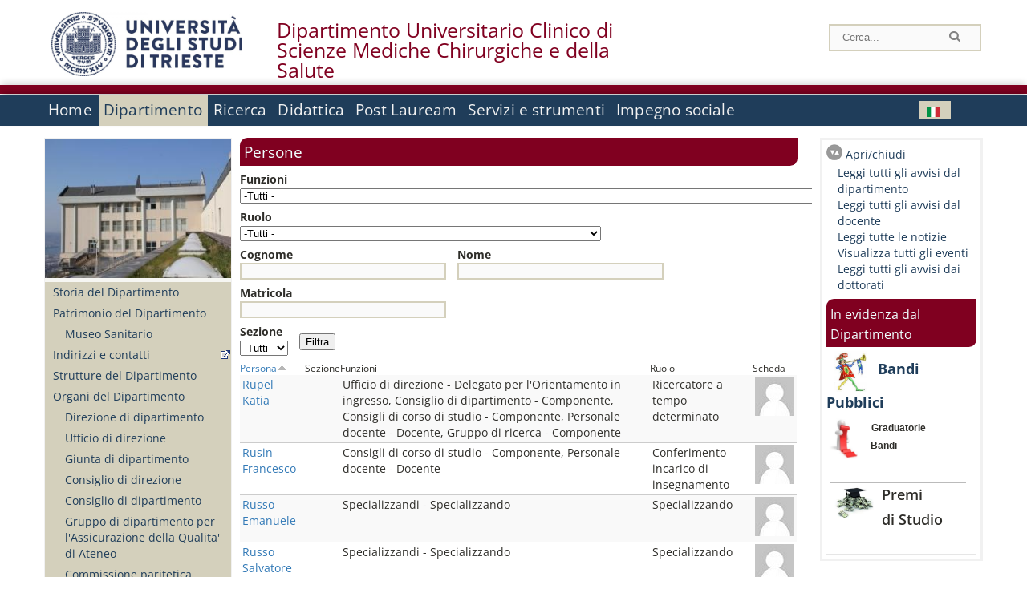

--- FILE ---
content_type: text/html; charset=utf-8
request_url: https://dsm.units.it/it/dipartimento/persone/allpers?page=89
body_size: 17974
content:
		
<!DOCTYPE html PUBLIC "-//W3C//DTD XHTML+RDFa 1.0//EN"
  "http://www.w3.org/MarkUp/DTD/xhtml-rdfa-1.dtd">
<html xmlns="http://www.w3.org/1999/xhtml" xml:lang="it" version="XHTML+RDFa 1.0" dir="ltr"
  xmlns:content="http://purl.org/rss/1.0/modules/content/"
  xmlns:dc="http://purl.org/dc/terms/"
  xmlns:foaf="http://xmlns.com/foaf/0.1/"
  xmlns:og="http://ogp.me/ns#"
  xmlns:rdfs="http://www.w3.org/2000/01/rdf-schema#"
  xmlns:sioc="http://rdfs.org/sioc/ns#"
  xmlns:sioct="http://rdfs.org/sioc/types#"
  xmlns:skos="http://www.w3.org/2004/02/skos/core#"
  xmlns:xsd="http://www.w3.org/2001/XMLSchema#">

<head profile="http://www.w3.org/1999/xhtml/vocab">
<meta name="robots" content="noindex"><meta http-equiv="X-UA-Compatible" content="IE=edge">
<!-- >>mobile022016<<  -->
<meta name="viewport" content="width=device-width, initial-scale=1.0">
<!-- >>mobile022016<<  FINE -->
  <meta http-equiv="Content-Type" content="text/html; charset=utf-8" />
<meta name="Generator" content="Drupal 7 (http://drupal.org)" />
  <title>Persone | Dipartimento Universitario Clinico di&lt;br /&gt;Scienze Mediche Chirurgiche e della Salute </title>
	<style type="text/css" media="all">
@import url("https://dsm.units.it/modules/system/system.base.css?t96do0");
@import url("https://dsm.units.it/modules/system/system.menus.css?t96do0");
@import url("https://dsm.units.it/modules/system/system.messages.css?t96do0");
@import url("https://dsm.units.it/modules/system/system.theme.css?t96do0");
</style>
<style type="text/css" media="all">
@import url("https://dsm.units.it/sites/all/modules/views_slideshow/views_slideshow.css?t96do0");
</style>
<style type="text/css" media="all">
@import url("https://dsm.units.it/modules/field/theme/field.css?t96do0");
@import url("https://dsm.units.it/modules/node/node.css?t96do0");
@import url("https://dsm.units.it/modules/search/search.css?t96do0");
@import url("https://dsm.units.it/modules/user/user.css?t96do0");
@import url("https://dsm.units.it/sites/all/modules/views/css/views.css?t96do0");
</style>
<style type="text/css" media="all">
@import url("https://dsm.units.it/sites/all/modules/ctools/css/ctools.css?t96do0");
@import url("https://dsm.units.it/sites/all/modules/dividize/css/dividize.css?t96do0");
@import url("https://dsm.units.it/sites/all/modules/panels/css/panels.css?t96do0");
@import url("https://dsm.units.it/sites/all/modules/views_slideshow/contrib/views_slideshow_cycle/views_slideshow_cycle.css?t96do0");
@import url("https://dsm.units.it/sites/all/modules/nice_menus/css/nice_menus.css?t96do0");
@import url("https://dsm.units.it/sites/all/modules/nice_menus/css/nice_menus_default.css?t96do0");
@import url("https://dsm.units.it/modules/locale/locale.css?t96do0");
</style>
<style type="text/css" media="all">
@import url("https://dsm.units.it/sites/all/themes/units_dipartimento_rwd/css/reset.css?t96do0");
@import url("https://dsm.units.it/sites/all/themes/units_dipartimento_rwd/css/colors.css?t96do0");
@import url("https://dsm.units.it/sites/all/themes/units_dipartimento_rwd/css/style-isi.css?t96do0");
@import url("https://dsm.units.it/sites/all/themes/units_dipartimento_rwd/css/style-struttura.css?t96do0");
@import url("https://dsm.units.it/sites/all/themes/units_dipartimento_rwd/css/responsive.css?t96do0");
</style>
<style type="text/css" media="print">
@import url("https://dsm.units.it/sites/all/themes/units_dipartimento_rwd/css/print.css?t96do0");
</style>

<!--[if lte IE 7]>
<link type="text/css" rel="stylesheet" href="https://dsm.units.it/sites/all/themes/units_dipartimento_rwd/css/ie.css?t96do0" media="all" />
<![endif]-->

<!--[if IE 6]>
<link type="text/css" rel="stylesheet" href="https://dsm.units.it/sites/all/themes/units_dipartimento_rwd/css/ie6.css?t96do0" media="all" />
<![endif]-->
<style type="text/css" media="all">
<!--/*--><![CDATA[/*><!--*/
	.colore-dipartimento{
		color:#800020;
	}
	
	#hpinevidenza-colore-dipartimento{
        border-color:#800020;
		border-style:solid;
		border-width:3px;
		padding:2%;
		margin-bottom:2%;
    }
	#hpinevidenza-colore-dipartimento-scuro{
        border-color:#800020;
		border-style:solid;
		border-width:3px;
		padding:2%;
		margin-bottom:2%;
    }
	
	.colore-dipartimento-scuro{
		color:#800020;
	}
	
	.colore-dipartimento-chiaro{
		color:#800020;
	}		
	
	.bg-colore-dipartimento{
		background-color:#800020;
	}
	
	.bg-colore-dipartimento-scuro{
		background-color:#800020;
	}
	
	.bg-colore-dipartimento-chiaro{
		background-color:#800020;
	}	

	.border-colore-dipartimento{
		border-color:#800020;
	}
	
	.border-colore-dipartimento-scuro{
		border-color:#800020;
	}
	
	.border-colore-dipartimento-chiaro{
		border-color:#800020;
	}
	
	div.more-link {
		border-color:#800020;
	}

	div.Add_testoImage{
		background-color:#800020;
	}
	
	div.more-link {
		border-color:#800020;
	}
	
	#content-home .block .views-row{
		border-left-color:#800020;
	}
	
	div.nomesito a{
		color:#800020;	
	}
	div.nomesito a:hover, div.nomesito a:focus{
		color:#800020;	
	}
	
	#footer, #rightcolumn {
		border-color:#800020;	
	}
	
	li.en{
	visibility:hidden;
	}

	.field.field-name-field-ric-grpr-listapers.field-type-text-long.field-label-hidden{
	visibility:visible;
	max-height:auto;
	} 
/*]]>*/-->
</style>

	<script type="text/javascript" src="https://dsm.units.it/misc/jquery.js?v=1.4.4"></script>
<script type="text/javascript" src="https://dsm.units.it/misc/jquery-extend-3.4.0.js?v=1.4.4"></script>
<script type="text/javascript" src="https://dsm.units.it/misc/jquery-html-prefilter-3.5.0-backport.js?v=1.4.4"></script>
<script type="text/javascript" src="https://dsm.units.it/misc/jquery.once.js?v=1.2"></script>
<script type="text/javascript" src="https://dsm.units.it/misc/drupal.js?t96do0"></script>
<script type="text/javascript" src="https://dsm.units.it/sites/all/modules/views_slideshow/js/views_slideshow.js?v=1.0"></script>
<script type="text/javascript" src="https://dsm.units.it/sites/all/modules/nice_menus/js/jquery.bgiframe.js?v=2.1"></script>
<script type="text/javascript" src="https://dsm.units.it/sites/all/modules/nice_menus/js/jquery.hoverIntent.js?v=0.5"></script>
<script type="text/javascript" src="https://dsm.units.it/sites/all/modules/nice_menus/js/superfish.js?v=1.4.8"></script>
<script type="text/javascript" src="https://dsm.units.it/sites/all/modules/nice_menus/js/nice_menus.js?v=1.0"></script>
<script type="text/javascript" src="https://dsm.units.it/misc/form-single-submit.js?v=7.103"></script>
<script type="text/javascript" src="https://dsm.units.it/misc/form.js?v=7.103"></script>
<script type="text/javascript" src="https://dsm.units.it/sites/all/modules/custom/interfase_codice_comune/selectall.js?t96do0"></script>
<script type="text/javascript" src="https://dsm.units.it/sites/dsm.units.it/files/languages/it_nLddlnNbcHeL5v-MMVJzIm7GAfxbvY9tFz892auWzqM.js?t96do0"></script>
<script type="text/javascript" src="https://dsm.units.it/sites/all/modules/dividize/js/dividize.js?t96do0"></script>
<script type="text/javascript" src="https://dsm.units.it/sites/all/libraries/jquery.cycle/jquery.cycle.all.js?t96do0"></script>
<script type="text/javascript" src="https://dsm.units.it/sites/all/modules/views_slideshow/contrib/views_slideshow_cycle/js/views_slideshow_cycle.js?t96do0"></script>
<script type="text/javascript" src="https://dsm.units.it/sites/all/modules/matomo/matomo.js?t96do0"></script>
<script type="text/javascript">
<!--//--><![CDATA[//><!--
var _paq = _paq || [];(function(){var u=(("https:" == document.location.protocol) ? "https://analytics.ssi.units.it/" : "http://analytics.ssi.units.it/");_paq.push(["setSiteId", "9"]);_paq.push(["setTrackerUrl", u+"matomo.php"]);_paq.push(["setDoNotTrack", 1]);_paq.push(["trackPageView"]);_paq.push(["setIgnoreClasses", ["no-tracking","colorbox"]]);_paq.push(["enableLinkTracking"]);var d=document,g=d.createElement("script"),s=d.getElementsByTagName("script")[0];g.type="text/javascript";g.defer=true;g.async=true;g.src=u+"matomo.js";s.parentNode.insertBefore(g,s);})();
//--><!]]>
</script>
<script type="text/javascript" src="https://dsm.units.it/misc/collapse.js?v=7.103"></script>
<script type="text/javascript" src="https://dsm.units.it/sites/all/themes/units_dipartimento_rwd/scripts/script-struttura.js?t96do0"></script>
<script type="text/javascript" src="https://dsm.units.it/sites/all/themes/units_dipartimento_rwd/scripts/twitter.js?t96do0"></script>
<script type="text/javascript">
<!--//--><![CDATA[//><!--
jQuery.extend(Drupal.settings, {"basePath":"\/","pathPrefix":"it\/","setHasJsCookie":0,"ajaxPageState":{"theme":"units_dipartimento_rwd","theme_token":"tQGMFxmOqN9QwttoxuNytoPXC1KQ1cdPj56sCFWwvSo","js":{"misc\/jquery.js":1,"misc\/jquery-extend-3.4.0.js":1,"misc\/jquery-html-prefilter-3.5.0-backport.js":1,"misc\/jquery.once.js":1,"misc\/drupal.js":1,"sites\/all\/modules\/views_slideshow\/js\/views_slideshow.js":1,"sites\/all\/modules\/nice_menus\/js\/jquery.bgiframe.js":1,"sites\/all\/modules\/nice_menus\/js\/jquery.hoverIntent.js":1,"sites\/all\/modules\/nice_menus\/js\/superfish.js":1,"sites\/all\/modules\/nice_menus\/js\/nice_menus.js":1,"misc\/form-single-submit.js":1,"misc\/form.js":1,"sites\/all\/modules\/custom\/interfase_codice_comune\/selectall.js":1,"public:\/\/languages\/it_nLddlnNbcHeL5v-MMVJzIm7GAfxbvY9tFz892auWzqM.js":1,"sites\/all\/modules\/dividize\/js\/dividize.js":1,"sites\/all\/libraries\/jquery.cycle\/jquery.cycle.all.js":1,"sites\/all\/modules\/views_slideshow\/contrib\/views_slideshow_cycle\/js\/views_slideshow_cycle.js":1,"sites\/all\/modules\/matomo\/matomo.js":1,"0":1,"misc\/collapse.js":1,"sites\/all\/themes\/units_dipartimento_rwd\/scripts\/script-struttura.js":1,"sites\/all\/themes\/units_dipartimento_rwd\/scripts\/twitter.js":1},"css":{"modules\/system\/system.base.css":1,"modules\/system\/system.menus.css":1,"modules\/system\/system.messages.css":1,"modules\/system\/system.theme.css":1,"sites\/all\/modules\/views_slideshow\/views_slideshow.css":1,"modules\/field\/theme\/field.css":1,"modules\/node\/node.css":1,"modules\/search\/search.css":1,"modules\/user\/user.css":1,"sites\/all\/modules\/views\/css\/views.css":1,"sites\/all\/modules\/ctools\/css\/ctools.css":1,"sites\/all\/modules\/dividize\/css\/dividize.css":1,"sites\/all\/modules\/panels\/css\/panels.css":1,"sites\/all\/modules\/views_slideshow\/contrib\/views_slideshow_cycle\/views_slideshow_cycle.css":1,"sites\/all\/modules\/nice_menus\/css\/nice_menus.css":1,"sites\/all\/modules\/nice_menus\/css\/nice_menus_default.css":1,"modules\/locale\/locale.css":1,"sites\/all\/themes\/units_dipartimento_rwd\/css\/reset.css":1,"sites\/all\/themes\/units_dipartimento_rwd\/css\/colors.css":1,"sites\/all\/themes\/units_dipartimento_rwd\/css\/style-isi.css":1,"sites\/all\/themes\/units_dipartimento_rwd\/css\/style-struttura.css":1,"sites\/all\/themes\/units_dipartimento_rwd\/css\/responsive.css":1,"sites\/all\/themes\/units_dipartimento_rwd\/css\/print.css":1,"sites\/all\/themes\/units_dipartimento_rwd\/css\/ie.css":1,"sites\/all\/themes\/units_dipartimento_rwd\/css\/ie6.css":1,"0":1}},"dividize":{"selector":"table","width":"870","classes":"dividize-processed","removeHeaders":1,"addLabelHeaders":1,"hideLabels":0,"preserveEvents":1,"preserveDim":1,"enableAltRows":1},"urlIsAjaxTrusted":{"\/it\/dipartimento\/persone\/allpers":true},"viewsSlideshow":{"blocco_gallery-block_2_1":{"methods":{"goToSlide":["viewsSlideshowPager","viewsSlideshowSlideCounter","viewsSlideshowCycle"],"nextSlide":["viewsSlideshowPager","viewsSlideshowSlideCounter","viewsSlideshowCycle"],"pause":["viewsSlideshowControls","viewsSlideshowCycle"],"play":["viewsSlideshowControls","viewsSlideshowCycle"],"previousSlide":["viewsSlideshowPager","viewsSlideshowSlideCounter","viewsSlideshowCycle"],"transitionBegin":["viewsSlideshowPager","viewsSlideshowSlideCounter"],"transitionEnd":[]},"paused":0}},"viewsSlideshowCycle":{"#views_slideshow_cycle_main_blocco_gallery-block_2_1":{"num_divs":11,"id_prefix":"#views_slideshow_cycle_main_","div_prefix":"#views_slideshow_cycle_div_","vss_id":"blocco_gallery-block_2_1","effect":"fade","transition_advanced":0,"timeout":5000,"speed":700,"delay":0,"sync":1,"random":0,"pause":1,"pause_on_click":0,"play_on_hover":0,"action_advanced":0,"start_paused":0,"remember_slide":0,"remember_slide_days":1,"pause_in_middle":0,"pause_when_hidden":0,"pause_when_hidden_type":"full","amount_allowed_visible":"","nowrap":0,"pause_after_slideshow":0,"fixed_height":1,"items_per_slide":1,"wait_for_image_load":1,"wait_for_image_load_timeout":3000,"cleartype":0,"cleartypenobg":0,"advanced_options":"{}"}},"nice_menus_options":{"delay":800,"speed":"slow"},"matomo":{"trackMailto":1}});
//--><!]]>
</script>

    <link rel="alternate stylesheet" title="small" type="text/css" href="//www.units.it/css/small.css" media="screen" />
    <link rel="alternate stylesheet" title="large" type="text/css" href="//www.units.it/css/large.css" media="screen" />
    <link rel="alternate stylesheet" title="xlarge" type="text/css" href="//www.units.it/css/xlarge.css" media="screen" />
<!-- >>mobile022016<< -->
    <!--<link href="/sites/all/themes/units_dipartimento_rwd/css/style-struttura-dinamici.php" rel="stylesheet"/>-->
 <!-- non esiste più il file >>062016<<
	<link href="/siti/dipartimento/sites/all/themes/units_dipartimento_rwd/css/style-struttura-dinamici.php" rel="stylesheet"/>
	-->
<!-- >>mobile022016<< FINE -->    
   <script type="text/javascript" src="//www.units.it/global/styleswitcher.js"></script>
   
 <!-- >>ga052022 << -->
 <script type="text/javascript"> <!-- per html 1.0 Strict -->
	
	<!--
	//codice javascript per nascondere le righe di visualizzazione
	//here you place the ids of every element you want.
	//var ids=new Array('riga1','riga2','riga0');
	
	function nascondi(id) {
        //safe function to hide an element with a specified id
        if (document.getElementById) { // DOM3 = IE5, NS6
                document.getElementById(id).style.display = 'none';
        }
        else {
                if (document.layers) { // Netscape 4
                        document.id.display = 'none';
                }
                else { // IE 4
                        document.all.id.style.display = 'none';
                }
        }
        id='not_'+id;
        if (document.getElementById) { // DOM3 = IE5, NS6
                document.getElementById(id).style.display = 'block';
        }
        else {
                if (document.layers) { // Netscape 4
                        document.id.display = 'block';
                }
                else { // IE 4
                        document.all.id.style.display = 'block';
                }
        }
	}
	
	function mostra(id) {
        //safe function to show an element with a specified id

        if (document.getElementById) { // DOM3 = IE5, NS6
                document.getElementById(id).style.display = 'block';
        }
        else {
                if (document.layers) { // Netscape 4
                        document.id.display = 'block';
                }
                else { // IE 4
                        document.all.id.style.display = 'block';
                }
        }
        id='not_'+id;
        if (document.getElementById) { // DOM3 = IE5, NS6
                document.getElementById(id).style.display = 'none';
        }
        else {
                if (document.layers) { // Netscape 4
                        document.id.display = 'none';
                }
                else { // IE 4
                        document.all.id.style.display = 'none';
                }
        }
	}
	//-->
</script>
<style type="text/css" media="all">
	  @import url("https://www.units.it/sites/all/themes/units_theme/css/nosass.css");
  </style>
  <style type="text/css" media="all">
    @import url("https://www.units.it/sites/all/modules/custom/eu_cookie_compliance/css/eu_cookie_compliance.css");
  </style>
  <style type="text/css" media="all">
    #units_footer_indirizzo{
      margin-top: 31px !important;
    }
    #eu-cookie-settings{
      transform: none !important;
    }
  </style>
  <!-- Readspeaker -->
  <!-- script per correggere l'errore nella lettura delle pagine generate con parametri get -->
  <script type="text/javascript">
    window.rsConf = { 
      general: { usePost: true }
    };
  </script>
  <!-- nuovo webReader -->
  <!-- <script src="//f1-eu.readspeaker.com/script/8911/ReadSpeaker.js?pids=embhl" type="text/javascript"></script>-->
  <script type="text/javascript" src="https://f1-eu.readspeaker.com/script/8911/webReader/webReader.js?pids=wr"  id="rs_req_Init"></script>
  <!-- Readspeaker -->
</head>
<body class="lang-it">
    <!-- >>ga052022<< inzizio -->
<!-- >>052022<< fine -->
<!-- redirect corsi dsm inizio -->
<!-- redirect fine -->
<div id="container_dip">
	<div id="header">
		<div style=";margin-left:4px;float:left;width:73px;height:auto;">
			<a href="//www.units.it" title="Universit&agrave; degli Studi di Trieste">
				<img class="onlymobile" src="/img/units_sigillo.jpg" alt="Universit&agrave; degli Studi di Trieste" style="max-width:100%"/>
				<img class="nomobile" src="/img/logo_units_3righe.jpg" alt="Universit&agrave; degli Studi di Trieste" style="max-height: 100%;height: 80px"/>
			</a>	
    </div>	
		<div style="float:left;margin-top:5px;margin:left 4px;width:201px;" class="nomesitomobile">
			<!--<a href="//www.units.it" title="Universit&agrave; degli Studi di Trieste">
				<img class="nomobile" src="/img/scritta_units.jpg" alt="Logo Universit&agrave; degli Studi di Trieste" />
			</a>-->
			<!--<a href="//www.units.it" title="Universit&agrave; degli Studi di Trieste">
				<img class="nomobile" src="/img/scritta-dip-units.png" alt="Logo Universit&agrave; degli Studi di Trieste" />
			</a>
			-->
			<div class="nomesito">
				<a class="nomobile" style="float:left; margin-top:5px;margin-left:13rem;" href="/it" title="Dipartimento Universitario Clinico di&lt;br /&gt;Scienze Mediche Chirurgiche e della Salute ">				Dipartimento Universitario Clinico di<br />Scienze Mediche Chirurgiche e della Salute 				</a>
								<a class="onlymobile" style="float:left; margin-left:2rem" href="/it" title="Dip.Univ. Clinico di Scienze Mediche Chirurgiche e della Salute">
				Dip.Univ. Clinico di Scienze Mediche Chirurgiche e della Salute				</a>
			</div>
		</div> <!--class="left_logo"-->
		
		<div class="right" style="height:74px;">
			<div class="right">
				<!--
				<div id="univ-social" class="left">
				<a href="#"><img src="/sites/all/themes/units_dipartimento_rwd//images/icon-facebook.gif" alt="facebook"></a>
				<a href="#"><img src="/sites/all/themes/units_dipartimento_rwd//images/icon-twitter.gif" alt="twitter"></a>
				</div>
				-->
				<!--<div id="univ-access" class="left">-->
									<!--</div>--> <!--id="univ-access"-->
			</div> <!-- class="right"-->
			<!--<br class="clear"/>--> <!-- >>ga<< 29052014 -->
			<!--<div id="search"> 
							</div>--> <!--id="search"-->
		</div> <!-- class="right"-->		
	</div> <!--id="header"-->
	<div id="barraDipartimentoHeader" class="bg-colore-dipartimento" style="line-height:11px;">&nbsp;</div>
    <div id="menu" class="navigation clearfix">
		<!-- >>mobile - mamo<< -->
		<div id="search"> 
				<!-- inizio search.inc -->
<div id="nav-search" class="nav-search" role="search">
	<form id="search-form" class="search-form" role="search" action="/" method="post" accept-charset="UTF-8" target="_self">
		<div class="form-item">
			<label class="element-invisible" for="edit-search-block-form--2">Search this site </label>
				<input title="Inserisci i termini da cercare." class="form-text" placeholder="Cerca..." type="text" id="search-cerca" name="search_block_form" value="" size="15" maxlength="128">
		</div>
		<div>
			<input alt="Cerca" class="form-submit" type="image" name="submit" src="https://www.units.it/sites/all/themes/units_theme/images/search-button.png">
		</div>

		<div class="form-item form-type-radios">
			<div class="form-item form-type-radio">
				<input type="radio" id="search_persone" name="search_value" checked="" class="form-radio" value="persone">
				<label class="option" for="search_persone">Persone</label>
			</div>
			<div class="form-item form-type-radio">
				<input type="radio" id="search_contenuti" name="search_value" class="form-radio" value="contenuti">
				<label class="option" for="search_contenuti">Contenuti</label>
			</div>
		</div>
	
	</form>
</div>






<div id ="searchimage">	
    <form action="https://www.units.it/search/abook" method='post'> 
		<input type="hidden" name='x' value=''  />
  		<input type="hidden" name='y' value=''  />
  		<input type="image" src="https://www.units.it:443/img/imgall/cerca1.png" style="margin:2pt 3pt 0 0;width:25pt;" alt="search persone"  />
    </form>
</div>
<!--
>>ga102016<< le variabili sono definite in config/config.inc
-->
 <script type="text/javascript" src="https://www.units.it:443/global/search.js"></script>
<!-- fine search.inc -->

		</div> <!--id="search"-->
		<input type="checkbox" name="menuleft_rwd_liv_top" value="" id="menuleft_rwd_liv_top">
		<label for="menuleft_rwd_liv_top"><!--<img src="http://www.units.it/img/btn.png"> migrazione2016 -->
				<img src="https://dsm.units.it/sites/all/themes/units_dipartimento_rwd/images/hamburgericon.png">MENU</label>
		<!--fine >>mobile mamo<< -->  
		<div class="nav barra"> <!-- ga062015 -->
			  <div class="region region-menu-principale">
    <div id="block-nice-menus-1" class="block block-nice-menus">

    
  <div class="content">
    <ul class="nice-menu nice-menu-down nice-menu-main-menu" id="nice-menu-1"><li class="menu-1736 menu-path-front first odd "><a href="/it">Home</a></li>
<li class="menu-1737 menuparent  menu-path-node-604 active-trail  even "><a href="/it/dipartimento">Dipartimento</a><ul><li class="menu-1739 menu-path-node-608 first odd "><a href="/it/dipartimento/storia-dipartimento">Storia del Dipartimento</a></li>
<li class="menu-1740 menuparent  menu-path-node-78139  even "><a href="/it/dipartimento/patrimonio-dipartimento/Museo-Sanitario">Patrimonio del Dipartimento</a><ul><li class="menu-147358 menu-path-node-78139 first odd last"><a href="/it/dipartimento/patrimonio-dipartimento/Museo-Sanitario">Museo Sanitario</a></li>
</ul></li>
<li class="menu-1741 menu-path-sunitsit-strutture-indexphp-from-abook-strutture-017074  odd "><a href="https://www.units.it/strutture/index.php/from/abook/strutture/017074" rel="external" target="_blank">Indirizzi e contatti</a></li>
<li class="menu-1743 menuparent  menu-path-node-11097  even "><a href="/it/dipartimento/strutture-del-dipartimento">Strutture del Dipartimento</a><ul></ul></li>
<li class="menu-1744 menuparent  menu-path-dipartimento-organi-dipartimento-direzione-di-dipartimento  odd "><a href="/it/dipartimento/organi-dipartimento/direzione-di-dipartimento">Organi del Dipartimento</a><ul><li class="menu-163564 menu-path-dipartimento-organi-dipartimento-direzione-di-dipartimento first odd "><a href="/it/dipartimento/organi-dipartimento/direzione-di-dipartimento">Direzione di dipartimento</a></li>
<li class="menu-163565 menu-path-dipartimento-organi-dipartimento-ufficiio-di-direzione  even "><a href="/it/dipartimento/organi-dipartimento/ufficiio-di-direzione">Ufficio di direzione</a></li>
<li class="menu-163566 menu-path-dipartimento-organi-dipartimento-giunta-di-dipartimento  odd "><a href="/it/dipartimento/organi-dipartimento/giunta-di-dipartimento">Giunta di dipartimento</a></li>
<li class="menu-163567 menu-path-dipartimento-organi-dipartimento-consiglio-di-direzione  even "><a href="/it/dipartimento/organi-dipartimento/consiglio-di-direzione">Consiglio di direzione</a></li>
<li class="menu-163568 menu-path-dipartimento-organi-dipartimento-consiglio-di-dipartimento  odd "><a href="/it/dipartimento/organi-dipartimento/consiglio-di-dipartimento">Consiglio di dipartimento</a></li>
<li class="menu-163569 menu-path-dipartimento-organi-dipartimento-gruppo-di-dipartimento-per-lassicurazione-della-qualita-di-ateneo  even "><a href="/it/dipartimento/organi-dipartimento/gruppo-di-dipartimento-per-lassicurazione-della-qualita-di-ateneo">Gruppo di dipartimento per l&#039;Assicurazione della Qualita&#039; di Ateneo</a></li>
<li class="menu-163570 menu-path-dipartimento-organi-dipartimento-commissione-paritetica-docenti---studenti  odd "><a href="/it/dipartimento/organi-dipartimento/commissione-paritetica-docenti---studenti">Commissione paritetica docenti - studenti</a></li>
<li class="menu-1746 menu-path-node-610  even "><a href="/it/dipartimento/organi-dipartimento/commissioni">Commissioni</a></li>
<li class="menu-163572 menu-path-dipartimento-organi-dipartimento-commissione-didattica  odd "><a href="/it/dipartimento/organi-dipartimento/commissione-didattica">Commissione Didattica</a></li>
<li class="menu-163573 menu-path-dipartimento-organi-dipartimento-commissione-ricerca  even "><a href="/it/dipartimento/organi-dipartimento/commissione-ricerca">Commissione Ricerca</a></li>
<li class="menu-163574 menu-path-dipartimento-organi-dipartimento-consigli-di-corso-di-studio  odd "><a href="/it/dipartimento/organi-dipartimento/consigli-di-corso-di-studio">Consigli di corso di studio</a></li>
<li class="menu-163571 menu-path-dipartimento-organi-dipartimento-commissione-terza-missione  even "><a href="/it/dipartimento/organi-dipartimento/commissione-terza-missione">Commissione Terza missione</a></li>
<li class="menu-163575 menu-path-dipartimento-organi-dipartimento-collegi-dei-dottorati  odd last"><a href="/it/dipartimento/organi-dipartimento/collegi-dei-dottorati">Collegi dei dottorati</a></li>
</ul></li>
<li class="menu-1747 menuparent  menu-path-allpers active-trail  even "><a href="/it/dipartimento/persone/allpers" class="active">Persone</a><ul><li class="menu-1748 menu-path-allpers active-trail first odd "><a href="/it/dipartimento/persone/allpers" class="active">Tutte le persone</a></li>
<li class="menu-7708 menu-path-dipospiti  even "><a href="/it/dipartimento/persone/ospiti">Ospiti</a></li>
<li class="menu-163576 menu-path-dipartimento-persone-personale-docente  odd "><a href="/it/dipartimento/persone/personale-docente">Personale docente</a></li>
<li class="menu-163577 menu-path-dipartimento-persone-assegnisti-di-ricerca  even "><a href="/it/dipartimento/persone/assegnisti-di-ricerca">Assegnisti di ricerca</a></li>
<li class="menu-163578 menu-path-dipartimento-persone-tecnici-amministrativi-e-servizi  odd "><a href="/it/dipartimento/persone/tecnici-amministrativi-e-servizi">Tecnici amministrativi e Servizi</a></li>
<li class="menu-163579 menu-path-dipartimento-persone-tutor  even "><a href="/it/dipartimento/persone/tutor">Tutor</a></li>
<li class="menu-163580 menu-path-dipartimento-persone-altro-personale  odd "><a href="/it/dipartimento/persone/altro-personale">Altro personale</a></li>
<li class="menu-163581 menu-path-dipartimento-persone-specializzandi  even "><a href="/it/dipartimento/persone/specializzandi">Specializzandi</a></li>
<li class="menu-163582 menu-path-dipartimento-persone-dottorandi  odd "><a href="/it/dipartimento/persone/dottorandi">Dottorandi</a></li>
<li class="menu-163583 menu-path-dipartimento-persone-servizio-disabili-e-dsa---sede-di-trieste  even "><a href="/it/dipartimento/persone/servizio-disabili-e-dsa---sede-di-trieste">Servizio disabili e DSA - Sede di Trieste</a></li>
<li class="menu-163584 menu-path-dipartimento-persone-segreteria-didattica  odd "><a href="/it/dipartimento/persone/segreteria-didattica">Segreteria Didattica</a></li>
<li class="menu-163585 menu-path-dipartimento-persone-segreteria-amministrativa  even last"><a href="/it/dipartimento/persone/segreteria-amministrativa">Segreteria Amministrativa</a></li>
</ul></li>
<li class="menu-16197 menu-path-node-22805  odd "><a href="/it/dipartimento/assicurazione-qualita">Assicurazione della Qualità</a></li>
<li class="menu-53375 menu-path-node-43686  even "><a href="/it/dipartimento/piani-strategici">Piani strategici</a></li>
<li class="menu-1751 menu-path-node-612  odd "><a href="/it/node/612">Regolamenti</a></li>
<li class="menu-1756 menu-path-sunitsit-ateneo-albo  even "><a href="https://www.units.it/ateneo/albo" rel="external" target="_blank">Bandi - Albo di Ateneo</a></li>
<li class="menu-7116 menuparent  menu-path-node-23799  odd last"><a href="/it/dipartimento/bandi/Docenza">Bandi</a><ul><li class="menu-19962 menu-path-node-23799 first odd "><a href="/it/dipartimento/bandi/Docenza">Docenza</a></li>
<li class="menu-20016 menu-path-node-23956  even last"><a href="/it/dipartimento/bandi/Premi-di-Studio">Premi di Studio</a></li>
</ul></li>
</ul></li>
<li class="menu-1757 menuparent  menu-path-node-618  odd "><a href="/it/ricerca">Ricerca</a><ul><li class="menu-1758 menu-path-node-620 first odd "><a href="/it/ricerca/ambiti">Ambiti di ricerca</a></li>
<li class="menu-8141 menu-path-allgrprtrad  even "><a href="/it/ricerca/ambiti/gruppi">Gruppi di ricerca</a></li>
<li class="menu-4756 menuparent  menu-path-node-32271  odd "><a href="/it/ricerca/centri-ricerca/CIRI-IT">Centri di ricerca</a><ul><li class="menu-29039 menu-path-node-32271 first odd last"><a href="/it/ricerca/centri-ricerca/CIRI-IT">CIRI-IT</a></li>
</ul></li>
<li class="menu-1760 menuparent  menu-path-allprgratt  even "><a href="/it/ricerca/progetti/allprgratt">Progetti di Ricerca</a><ul><li class="menu-4001 menu-path-allprgratt first odd last"><a href="/it/ricerca/progetti/allprgratt">Progetti di Ricerca Attivi</a></li>
</ul></li>
<li class="menu-1761 menuparent  menu-path-node-622  odd last"><a href="/it/ricerca/prodotti-ricerca">Prodotti della Ricerca</a><ul><li class="menu-1762 menu-path-sartsunitsit first odd last"><a href="https://arts.units.it" rel="external" target="_blank">Catalogo delle Pubblicazioni</a></li>
</ul></li>
</ul></li>
<li class="menu-1767 menuparent  menu-path-node-628  even "><a href="/it/didattica">Didattica</a><ul><li class="menu-9010 menuparent  menu-path-node-45537 first odd "><a href="/it/didattica/corsi-studio/Segreteria-Didattica">Corsi di studio</a><ul><li class="menu-58226 menu-path-node-45537 first odd "><a href="/it/didattica/corsi-studio/Segreteria-Didattica">Segreteria Didattica</a></li>
<li class="menu-19482 menu-path-node-23595  even "><a href="/it/didattica/corsi-studio/Medicina-e-Chirurgia">Medicina e Chirurgia</a></li>
<li class="menu-19473 menu-path-node-23586  odd "><a href="/it/didattica/corsi-studio/Odontoiatria">Odontoiatria</a></li>
<li class="menu-19474 menu-path-node-23587  even "><a href="/it/didattica/corsi-studio/Infermieristica">Infermieristica</a></li>
<li class="menu-13443 menu-path-node-21010  odd "><a href="/it/didattica/corsi-studio/Fisioterapia">Fisioterapia</a></li>
<li class="menu-97582 menu-path-node-60976  even "><a href="/it/didattica/corsi-studio/Scienze-Infermieristiche-e-Ostetriche">Scienze Infermieristiche e Ostetriche</a></li>
<li class="menu-27228 menu-path-node-31587  odd "><a href="/it/didattica/corsi-studio/Logopedia">Logopedia</a></li>
<li class="menu-19475 menu-path-node-23588  even "><a href="/it/didattica/corsi-studio/Ostetricia">Ostetricia</a></li>
<li class="menu-19480 menu-path-node-23593  odd "><a href="/it/didattica/corsi-studio/Igiene-Dentale">Igiene Dentale</a></li>
<li class="menu-154846 menu-path-node-81236  even "><a href="/it/didattica/corsi-studio/Tecniche-di-Laboratorio-Biomedico">Tecniche di Laboratorio Biomedico</a></li>
<li class="menu-27530 menu-path-node-31710  odd "><a href="/it/didattica/corsi-studio/Tecniche-della-Prevenzione">Tecniche della Prevenzione</a></li>
<li class="menu-154847 menu-path-node-81237  even "><a href="/it/didattica/corsi-studio/Tecniche-di-Radiologia">Tecniche di Radiologia</a></li>
<li class="menu-27329 menu-path-node-31616  odd "><a href="/it/didattica/corsi-studio/Tecnica-della-Riabilitazione-Psichiatrica">Tecnica della Riabilitazione Psichiatrica</a></li>
<li class="menu-97583 menu-path-node-60977  even "><a href="/it/didattica/corsi-studio/Assistenza-Sanitaria">Assistenza Sanitaria</a></li>
<li class="menu-137822 menu-path-node-74957  odd "><a href="/it/didattica/corsi-studio/Dietistica">Dietistica</a></li>
<li class="menu-155448 menu-path-node-81290  even "><a href="/it/didattica/corsi-studio/Igiene-Dentale-%28Pordenone%29">Igiene Dentale (Pordenone)</a></li>
<li class="menu-156353 menu-path-node-81974  odd last"><a href="/it/didattica/corsi-studio/Scienze-Riabilitative-delle-Professioni-Sanitarie">Scienze Riabilitative delle Professioni Sanitarie</a></li>
</ul></li>
<li class="menu-1771 menuparent  menu-path-node-632  even "><a href="/it/didattica/informazioni-studenti">Informazioni agli studenti</a><ul><li class="menu-1772 menu-path-node-634 first odd "><a href="/it/didattica/informazioni-studenti/calendario">Calendario accademico</a></li>
<li class="menu-1773 menu-path-sesse3unitsit-guide-paginaricercainsedo  even "><a href="https://esse3.units.it/Guide/PaginaRicercaInse.do" rel="external" target="_blank">Elenco insegnamenti - Programmi d&#039;esame</a></li>
<li class="menu-1774 menu-path-node-636  odd "><a href="/it/didattica/informazioni-studenti/orario-lezioni">Informazioni sull&#039;orario delle lezioni</a></li>
<li class="menu-1775 menu-path-sesse3unitsit-guide-paginalistaappellido  even "><a href="https://esse3.units.it/Guide/PaginaListaAppelli.do" rel="external" target="_blank">Bacheca appelli Guida Online</a></li>
<li class="menu-9378 menu-path-sunitsit-studenti-laurearsi  odd "><a href="https://www.units.it/studenti/laurearsi" rel="external" target="_blank">Esame di laurea: cose da fare</a></li>
<li class="menu-1779 menu-path-sunitsit-studenti-segreteria-studenti  even "><a href="https://www.units.it/studenti/segreteria-studenti" rel="external" target="_blank">Segreteria studenti</a></li>
<li class="menu-1780 menu-path-node-638  odd "><a href="/it/didattica/informazioni-studenti/bandi">Bandi</a></li>
<li class="menu-1781 menu-path-node-644  even "><a href="/it/didattica/informazioni-studenti/borse-mobilita-internazionale">Borse di mobilità internazionale</a></li>
<li class="menu-1782 menu-path-node-646  odd last"><a href="/it/didattica/informazioni-studenti/premi-studio">Premi di studio</a></li>
</ul></li>
<li class="menu-1786 menu-path-node-652  odd "><a href="/it/didattica/node/652">Modulistica per gli studenti</a></li>
<li class="menu-1787 menu-path-sunitsit-studenti-segreteria-studenti  even last"><a href="https://www.units.it/studenti/segreteria-studenti" rel="external" target="_blank">Modulistica di Ateneo</a></li>
</ul></li>
<li class="menu-1788 menuparent  menu-path-node-654  odd "><a href="/it/post-lauream-home">Post Lauream</a><ul><li class="menu-163611 menu-path-post-lauream-dottorato-ricerca first odd "><a href="/it/post-lauream/dottorato-ricerca">Dottorati di Ricerca</a></li>
<li class="menu-163612 menu-path-post-lauream-corso-specializzazione  even "><a href="/it/post-lauream/corso-specializzazione">Scuole di Specializzazione</a></li>
<li class="menu-163613 menu-path-post-lauream-corso-aggiornamento  odd "><a href="/it/post-lauream/corso-aggiornamento">Corsi di Aggiornamento</a></li>
<li class="menu-163614 menu-path-post-lauream-corso-perfezionamento  even "><a href="/it/post-lauream/corso-perfezionamento">Corsi di Perfezionamento</a></li>
<li class="menu-163615 menu-path-post-lauream-master-1-livello  odd "><a href="/it/post-lauream/master-1-livello">Master 1° livello</a></li>
<li class="menu-163616 menu-path-post-lauream-master-2-livello  even "><a href="/it/post-lauream/master-2-livello">Master 2° livello</a></li>
<li class="menu-9380 menu-path-s2unitsit-dida-formazioneinsegnanti-  odd last"><a href="https://www2.units.it/dida/formazioneinsegnanti/" rel="external" target="_blank">PAS - Percorsi Abilitanti Speciali</a></li>
</ul></li>
<li class="menu-1794 menuparent  menu-path-node-660  even "><a href="/it/servizi-strumenti">Servizi e strumenti</a><ul><li class="menu-1795 menuparent  menu-path-node-37013 first odd "><a href="/it/servizi-strumenti/servizi/Segreteria-Amministrativa">Servizi</a><ul><li class="menu-38866 menu-path-node-37013 first odd "><a href="/it/servizi-strumenti/servizi/Segreteria-Amministrativa">Segreteria Amministrativa</a></li>
<li class="menu-55142 menu-path-node-44297  even "><a href="/it/servizi-strumenti/servizi/Segreterie-Didattiche">Segreterie Didattiche</a></li>
<li class="menu-20880 menu-path-node-24308  odd "><a href="/it/servizi-strumenti/servizi/Servizi-Informatici">Servizi Informatici</a></li>
<li class="menu-1914 menu-path-node-915  even last"><a href="/it/servizi-strumenti/servizi/Servizi-esterni-e-tariffari">Servizi esterni e tariffari</a></li>
</ul></li>
<li class="menu-1796 menuparent  menu-path-node-23994  even "><a href="/it/servizi-strumenti/strumenti/Modulistica">Strumenti</a><ul><li class="menu-20070 menu-path-node-23994 first odd last"><a href="/it/servizi-strumenti/strumenti/Modulistica">Modulistica</a></li>
</ul></li>
<li class="menu-1797 menu-path-node-662  odd "><a href="/it/servizi-strumenti/sicurezza">Sicurezza</a></li>
<li class="menu-1798 menu-path-node-664  even last"><a href="/it/servizi-strumenti/link-utili">Link utili</a></li>
</ul></li>
<li class="menu-1799 menu-path-node-666  odd last"><a href="/it/trasferimento-conoscenza">Impegno sociale</a></li>
</ul>
  </div>
</div>
<div id="block-locale-language" class="block block-locale">

    
  <div class="content">
    <ul class="language-switcher-locale-url"><li class="en first"><a href="/en/department/people/allpers" class="language-link" xml:lang="en"><img class="language-icon" typeof="foaf:Image" src="https://dsm.units.it/sites/all/modules/languageicons/flags/en.png" width="16" height="12" alt="English" title="English" /></a></li>
<li class="it last active"><a href="/it/dipartimento/persone/allpers" class="language-link active" xml:lang="it"><img class="language-icon" typeof="foaf:Image" src="https://dsm.units.it/sites/all/modules/languageicons/flags/it.png" width="16" height="12" alt="Italiano" title="Italiano" /></a></li>
</ul>  </div>
</div>
  </div>
		</div> <!-- ga062015 -->
    </div> <!--id="menu"-->
    
    
    <div id="main">
 		<div id="contentwrapper">

			<div id="leftcolumn">
				<div class="innertube">
				    <div id="box-sub-menu2">
												<div id="sidebar-first" class="column sidebar">
							<div class="section">
								<div id="slide" style="background: no-repeat center">
																	</div>
								<!-- >>mobile<< -->
								<input type="checkbox" name="menuleft_rwd" value="" id="menuleft_rwd">
								<label for="menuleft_rwd">MENU - Dipartimento								<img src="https://dsm.units.it/sites/all/themes/units_dipartimento_rwd/images/Hamburger_resized.jpg"></label>
								<!--fine >>mobile<< -->
				 				  <div class="region region-sidebar-first">
    <div id="block-views-blocco-gallery-block-2" class="block block-views">

    
  <div class="content">
    <div class="view view-blocco-gallery view-id-blocco_gallery view-display-id-block_2 view-dom-id-5cfe22f58af88c889fca0e90e272ad4c">
        
  
  
      <div class="view-content">
      
  <div class="skin-default">
    
    <div id="views_slideshow_cycle_main_blocco_gallery-block_2_1" class="views_slideshow_cycle_main views_slideshow_main"><div id="views_slideshow_cycle_teaser_section_blocco_gallery-block_2_1" class="views-slideshow-cycle-main-frame views_slideshow_cycle_teaser_section">
  <div id="views_slideshow_cycle_div_blocco_gallery-block_2_1_0" class="views-slideshow-cycle-main-frame-row views_slideshow_cycle_slide views_slideshow_slide views-row-1 views-row-first views-row-odd" >
  <div class="views-slideshow-cycle-main-frame-row-item views-row views-row-0 views-row-odd views-row-first">
    
  <div class="views-field views-field-field-all-gallery-immagine">        <div class="field-content"><a href="/it/content/nuove-aule-cattinara"><img typeof="foaf:Image" class="250-ridimensiona" src="https://dsm.units.it/sites/dsm.units.it/files/styles/250-ridimensiona/public/all_gallery/IMG_1106.JPG?itok=wS5p1kqZ" width="250" height="188" alt="" /></a></div>  </div></div>
</div>
<div id="views_slideshow_cycle_div_blocco_gallery-block_2_1_1" class="views-slideshow-cycle-main-frame-row views_slideshow_cycle_slide views_slideshow_slide views-row-2 views_slideshow_cycle_hidden views-row-even" >
  <div class="views-slideshow-cycle-main-frame-row-item views-row views-row-0 views-row-odd">
    
  <div class="views-field views-field-field-all-gallery-immagine">        <div class="field-content"><a href="/it/content/nuove-aule-cattinara-0"><img typeof="foaf:Image" class="250-ridimensiona" src="https://dsm.units.it/sites/dsm.units.it/files/styles/250-ridimensiona/public/all_gallery/IMG_1105.JPG?itok=2izBplon" width="250" height="188" alt="" /></a></div>  </div></div>
</div>
<div id="views_slideshow_cycle_div_blocco_gallery-block_2_1_2" class="views-slideshow-cycle-main-frame-row views_slideshow_cycle_slide views_slideshow_slide views-row-3 views_slideshow_cycle_hidden views-row-odd" >
  <div class="views-slideshow-cycle-main-frame-row-item views-row views-row-0 views-row-odd">
    
  <div class="views-field views-field-field-all-gallery-immagine">        <div class="field-content"><a href="/it/content/anatomia-patologica"><img typeof="foaf:Image" class="250-ridimensiona" src="https://dsm.units.it/sites/dsm.units.it/files/styles/250-ridimensiona/public/all_gallery/IMG_1063_0.JPG?itok=KG01Xigi" width="250" height="188" alt="" /></a></div>  </div></div>
</div>
<div id="views_slideshow_cycle_div_blocco_gallery-block_2_1_3" class="views-slideshow-cycle-main-frame-row views_slideshow_cycle_slide views_slideshow_slide views-row-4 views_slideshow_cycle_hidden views-row-even" >
  <div class="views-slideshow-cycle-main-frame-row-item views-row views-row-0 views-row-odd">
    
  <div class="views-field views-field-field-all-gallery-immagine">        <div class="field-content"><a href="/it/content/polo-didattico-ospedale-maggiore-0"><img typeof="foaf:Image" class="250-ridimensiona" src="https://dsm.units.it/sites/dsm.units.it/files/styles/250-ridimensiona/public/all_gallery/ospedale_maggiore2.jpg?itok=FPMI9suQ" width="250" height="188" alt="" /></a></div>  </div></div>
</div>
<div id="views_slideshow_cycle_div_blocco_gallery-block_2_1_4" class="views-slideshow-cycle-main-frame-row views_slideshow_cycle_slide views_slideshow_slide views-row-5 views_slideshow_cycle_hidden views-row-odd" >
  <div class="views-slideshow-cycle-main-frame-row-item views-row views-row-0 views-row-odd">
    
  <div class="views-field views-field-field-all-gallery-immagine">        <div class="field-content"><a href="/it/content/polo-didattico-cattinara-0"><img typeof="foaf:Image" class="250-ridimensiona" src="https://dsm.units.it/sites/dsm.units.it/files/styles/250-ridimensiona/public/all_gallery/aerea%20Cattinara%20800%20x%20480.jpg?itok=Fz8vGivM" width="250" height="188" alt="" /></a></div>  </div></div>
</div>
<div id="views_slideshow_cycle_div_blocco_gallery-block_2_1_5" class="views-slideshow-cycle-main-frame-row views_slideshow_cycle_slide views_slideshow_slide views-row-6 views_slideshow_cycle_hidden views-row-even" >
  <div class="views-slideshow-cycle-main-frame-row-item views-row views-row-0 views-row-odd">
    
  <div class="views-field views-field-field-all-gallery-immagine">        <div class="field-content"><a href="/it/content/polo-didattico-cattinara"><img typeof="foaf:Image" class="250-ridimensiona" src="https://dsm.units.it/sites/dsm.units.it/files/styles/250-ridimensiona/public/all_gallery/Polo%20Cattinara%20800%20x%20480.jpg?itok=in_ktplA" width="250" height="188" alt="" /></a></div>  </div></div>
</div>
<div id="views_slideshow_cycle_div_blocco_gallery-block_2_1_6" class="views-slideshow-cycle-main-frame-row views_slideshow_cycle_slide views_slideshow_slide views-row-7 views_slideshow_cycle_hidden views-row-odd" >
  <div class="views-slideshow-cycle-main-frame-row-item views-row views-row-0 views-row-odd">
    
  <div class="views-field views-field-field-all-gallery-immagine">        <div class="field-content"><a href="/it/content/polo-didattico-ospedale-maggiore"><img typeof="foaf:Image" class="250-ridimensiona" src="https://dsm.units.it/sites/dsm.units.it/files/styles/250-ridimensiona/public/all_gallery/Maggiore%20aereo%20800%20x%20480.JPG?itok=g7pXoe4J" width="250" height="188" alt="" /></a></div>  </div></div>
</div>
<div id="views_slideshow_cycle_div_blocco_gallery-block_2_1_7" class="views-slideshow-cycle-main-frame-row views_slideshow_cycle_slide views_slideshow_slide views-row-8 views_slideshow_cycle_hidden views-row-even" >
  <div class="views-slideshow-cycle-main-frame-row-item views-row views-row-0 views-row-odd">
    
  <div class="views-field views-field-field-all-gallery-immagine">        <div class="field-content"><a href="/it/content/polo-didattico-san-giovanni"><img typeof="foaf:Image" class="250-ridimensiona" src="https://dsm.units.it/sites/dsm.units.it/files/styles/250-ridimensiona/public/all_gallery/Polo%20OOPP%20800%20x%20480.jpg?itok=SFVs8m3I" width="250" height="188" alt="" /></a></div>  </div></div>
</div>
<div id="views_slideshow_cycle_div_blocco_gallery-block_2_1_8" class="views-slideshow-cycle-main-frame-row views_slideshow_cycle_slide views_slideshow_slide views-row-9 views_slideshow_cycle_hidden views-row-odd" >
  <div class="views-slideshow-cycle-main-frame-row-item views-row views-row-0 views-row-odd">
    
  <div class="views-field views-field-field-all-gallery-immagine">        <div class="field-content"><a href="/it/content/biblioteca-centrale-medicina"><img typeof="foaf:Image" class="250-ridimensiona" src="https://dsm.units.it/sites/dsm.units.it/files/styles/250-ridimensiona/public/all_gallery/Biblioteca%20Medicina%20800%20x%20480.jpg?itok=o4t3fPUn" width="250" height="188" alt="" /></a></div>  </div></div>
</div>
<div id="views_slideshow_cycle_div_blocco_gallery-block_2_1_9" class="views-slideshow-cycle-main-frame-row views_slideshow_cycle_slide views_slideshow_slide views-row-10 views_slideshow_cycle_hidden views-row-even" >
  <div class="views-slideshow-cycle-main-frame-row-item views-row views-row-0 views-row-odd">
    
  <div class="views-field views-field-field-all-gallery-immagine">        <div class="field-content"><a href="/it/content/csmaa"><img typeof="foaf:Image" class="250-ridimensiona" src="https://dsm.units.it/sites/dsm.units.it/files/styles/250-ridimensiona/public/all_gallery/Clips%20esterni.00_00_37_22.Immagine012.jpg?itok=LlrjM_UJ" width="250" height="188" alt="" /></a></div>  </div></div>
</div>
<div id="views_slideshow_cycle_div_blocco_gallery-block_2_1_10" class="views-slideshow-cycle-main-frame-row views_slideshow_cycle_slide views_slideshow_slide views-row-11 views_slideshow_cycle_hidden views-row-last views-row-odd" >
  <div class="views-slideshow-cycle-main-frame-row-item views-row views-row-0 views-row-odd">
    
  <div class="views-field views-field-field-all-gallery-immagine">        <div class="field-content"><a href="/it/content/aula-magna"><img typeof="foaf:Image" class="250-ridimensiona" src="https://dsm.units.it/sites/dsm.units.it/files/styles/250-ridimensiona/public/all_gallery/Aula%20Magna.JPG?itok=cV_WUgOO" width="250" height="188" alt="" /></a></div>  </div></div>
</div>
</div>
</div>
      </div>
    </div>
  
  
  
  
  
  
</div>  </div>
</div>
<div id="block-menu-block-1" class="block block-menu-block">

    
  <div class="content">
    <div class="menu-block-wrapper menu-block-1 menu-name-main-menu parent-mlid-0 menu-level-2">
  <ul class="menu clearfix"><li class="first leaf menu-mlid-1739"><a href="/it/dipartimento/storia-dipartimento">Storia del Dipartimento</a></li>
<li class="expanded menu-mlid-1740"><a href="/it/dipartimento/patrimonio-dipartimento/Museo-Sanitario">Patrimonio del Dipartimento</a><ul class="menu clearfix"><li class="first last leaf menu-mlid-147358"><a href="/it/dipartimento/patrimonio-dipartimento/Museo-Sanitario">Museo Sanitario</a></li>
</ul></li>
<li class="leaf menu-mlid-1741"><a href="https://www.units.it/strutture/index.php/from/abook/strutture/017074" rel="external" target="_blank">Indirizzi e contatti</a></li>
<li class="expanded menu-mlid-1743"><a href="/it/dipartimento/strutture-del-dipartimento">Strutture del Dipartimento</a></li>
<li class="expanded menu-mlid-1744"><a href="/it/dipartimento/organi-dipartimento/direzione-di-dipartimento">Organi del Dipartimento</a><ul class="menu clearfix"><li class="first leaf menu-mlid-163564"><a href="/it/dipartimento/organi-dipartimento/direzione-di-dipartimento">Direzione di dipartimento</a></li>
<li class="leaf menu-mlid-163565"><a href="/it/dipartimento/organi-dipartimento/ufficiio-di-direzione">Ufficio di direzione</a></li>
<li class="leaf menu-mlid-163566"><a href="/it/dipartimento/organi-dipartimento/giunta-di-dipartimento">Giunta di dipartimento</a></li>
<li class="leaf menu-mlid-163567"><a href="/it/dipartimento/organi-dipartimento/consiglio-di-direzione">Consiglio di direzione</a></li>
<li class="leaf menu-mlid-163568"><a href="/it/dipartimento/organi-dipartimento/consiglio-di-dipartimento">Consiglio di dipartimento</a></li>
<li class="leaf menu-mlid-163569"><a href="/it/dipartimento/organi-dipartimento/gruppo-di-dipartimento-per-lassicurazione-della-qualita-di-ateneo">Gruppo di dipartimento per l&#039;Assicurazione della Qualita&#039; di Ateneo</a></li>
<li class="leaf menu-mlid-163570"><a href="/it/dipartimento/organi-dipartimento/commissione-paritetica-docenti---studenti">Commissione paritetica docenti - studenti</a></li>
<li class="leaf menu-mlid-1746"><a href="/it/dipartimento/organi-dipartimento/commissioni">Commissioni</a></li>
<li class="leaf menu-mlid-163572"><a href="/it/dipartimento/organi-dipartimento/commissione-didattica">Commissione Didattica</a></li>
<li class="leaf menu-mlid-163573"><a href="/it/dipartimento/organi-dipartimento/commissione-ricerca">Commissione Ricerca</a></li>
<li class="leaf menu-mlid-163574"><a href="/it/dipartimento/organi-dipartimento/consigli-di-corso-di-studio">Consigli di corso di studio</a></li>
<li class="leaf menu-mlid-163571"><a href="/it/dipartimento/organi-dipartimento/commissione-terza-missione">Commissione Terza missione</a></li>
<li class="last leaf menu-mlid-163575"><a href="/it/dipartimento/organi-dipartimento/collegi-dei-dottorati">Collegi dei dottorati</a></li>
</ul></li>
<li class="expanded active-trail active menu-mlid-1747"><a href="/it/dipartimento/persone/allpers" class="active-trail active">Persone</a><ul class="menu clearfix"><li class="first leaf active-trail active menu-mlid-1748"><a href="/it/dipartimento/persone/allpers" class="active-trail active">Tutte le persone</a></li>
<li class="leaf menu-mlid-7708"><a href="/it/dipartimento/persone/ospiti">Ospiti</a></li>
<li class="leaf menu-mlid-163576"><a href="/it/dipartimento/persone/personale-docente">Personale docente</a></li>
<li class="leaf menu-mlid-163577"><a href="/it/dipartimento/persone/assegnisti-di-ricerca">Assegnisti di ricerca</a></li>
<li class="leaf menu-mlid-163578"><a href="/it/dipartimento/persone/tecnici-amministrativi-e-servizi">Tecnici amministrativi e Servizi</a></li>
<li class="leaf menu-mlid-163579"><a href="/it/dipartimento/persone/tutor">Tutor</a></li>
<li class="leaf menu-mlid-163580"><a href="/it/dipartimento/persone/altro-personale">Altro personale</a></li>
<li class="leaf menu-mlid-163581"><a href="/it/dipartimento/persone/specializzandi">Specializzandi</a></li>
<li class="leaf menu-mlid-163582"><a href="/it/dipartimento/persone/dottorandi">Dottorandi</a></li>
<li class="leaf menu-mlid-163583"><a href="/it/dipartimento/persone/servizio-disabili-e-dsa---sede-di-trieste">Servizio disabili e DSA - Sede di Trieste</a></li>
<li class="leaf menu-mlid-163584"><a href="/it/dipartimento/persone/segreteria-didattica">Segreteria Didattica</a></li>
<li class="last leaf menu-mlid-163585"><a href="/it/dipartimento/persone/segreteria-amministrativa">Segreteria Amministrativa</a></li>
</ul></li>
<li class="leaf menu-mlid-16197"><a href="/it/dipartimento/assicurazione-qualita">Assicurazione della Qualità</a></li>
<li class="leaf menu-mlid-53375"><a href="/it/dipartimento/piani-strategici">Piani strategici</a></li>
<li class="leaf menu-mlid-1751"><a href="/it/node/612">Regolamenti</a></li>
<li class="leaf menu-mlid-1756"><a href="https://www.units.it/ateneo/albo" rel="external" target="_blank">Bandi - Albo di Ateneo</a></li>
<li class="last expanded menu-mlid-7116"><a href="/it/dipartimento/bandi/Docenza">Bandi</a><ul class="menu clearfix"><li class="first leaf menu-mlid-19962"><a href="/it/dipartimento/bandi/Docenza">Docenza</a></li>
<li class="last leaf menu-mlid-20016"><a href="/it/dipartimento/bandi/Premi-di-Studio">Premi di Studio</a></li>
</ul></li>
</ul></div>
  </div>
</div>
  </div>
								
							</div><!-- class="section"-->
						</div> <!-- /#sidebar-first -->
											</div> <!-- /#box-sub-menu -->
					
					<div style="clear:left;" /></div>
			
										<div class="box-left-bottom border-colore-dipartimento" style="width:100%;">
						  <div class="region region-left-bottom">
    <div id="block-block-3" class="block block-block">

    
  <div class="content">
    
		<ul class="elenco_links">
		<li class="links-contatti"><a href="https://www.units.it/strutture/index.php/from/abook/strutture/017074">Contatti</a></li>
		<li class="links"><a href="https://www.units.it/ateneo/link-utili">Links Utili</a></li>
				<li class="area-riservata"><a href="/it/user?destination=dipartimento/persone/allpers">Login</a></li>
						</ul>  </div>
</div>
  </div>
					</div><!-- class="box-left-bottom border-facolta"-->	
								
				</div>
				
			</div> <!-- leftcolumn -->



		    <div id="contentcolumn">
									<div id="inner_contentcolumn">
					<script>
					function apriChiudiRightColumn(){
						$ = jQuery.noConflict();
						if( $('#rightcolumnCollapsable').is(':visible') ) {
							$("#rightcolumnCollapsable").slideToggle(400,rightEndCollapse);
						}
						else {
							$("#contentcolumn table").css("width","75%");
							$("#contentcolumn .view-id-all_pers table").css("width","100%");
							$("#rightcolumnCollapsable").slideToggle(400);
						}
					}
					function rightEndCollapse(){
						$("#contentcolumn table").css("width","100%");
					}
					</script>		
					<div class="section">

								    
				
												<!--<div id="breadcrumb"></div>-->
						
								<a id="main-content"></a>
			    
																	
			
						<!-- Eliminate le tabs Visualizza e Modifica nel sito pubblico -->
						<!-- inizio ga 17042013 -->
												<!-- fine ga 17042013 -->
						<h2 id="h2-" class="with-tabs">Persone</h2>			
												<div class="tabs">
													</div><!-- class="tabs"-->
									
						<!-- FINE - Eliminate le tabs Visualizza e Modifica nel sito pubblico -->
			
																		  <div class="region region-content">
    <div id="block-system-main" class="block block-system">

    
  <div class="content">
    <div class="view view-all-pers view-id-all_pers view-display-id-page view-dom-id-9f6f0dabe7eff08b7b24c5f468dd7fcf">
        
      <div class="view-filters">
      <form action="/it/dipartimento/persone/allpers" method="get" id="views-exposed-form-all-pers-page" accept-charset="UTF-8"><div><div class="views-exposed-form">
  <div class="views-exposed-widgets clearfix">
          <div id="edit-field-all-all-gruppoatt-value-wrapper" class="views-exposed-widget views-widget-filter-field_all_all_gruppoatt_value">
                  <label for="edit-field-all-all-gruppoatt-value">
            Funzioni          </label>
                        <div class="views-widget">
          <div class="form-item form-type-select form-item-field-all-all-gruppoatt-value">
 <select id="edit-field-all-all-gruppoatt-value" name="field_all_all_gruppoatt_value" class="form-select"><option value="All" selected="selected">-Tutti - </option><option value="100">Direzione di dipartimento - Direttore</option><option value="101">Direzione di dipartimento - Direttore vicario</option><option value="1000">Progetti di ricerca - Responsabile scientifico</option><option value="1001">Progetti di ricerca - Responsabile finanziario</option><option value="1003">Progetti di ricerca - Partecipante</option><option value="1004">Progetti di ricerca - Project Manager</option><option value="1007">Progetti di ricerca - Supporto amministrativo</option><option value="1100">Nucleo di Valutazione - Coordinatore</option><option value="1101">Nucleo di Valutazione - Membro</option><option value="1203">Collegio dei Revisori - Presidente</option><option value="1301">Comitato Etico di Ateneo - Membro</option><option value="1303">Comitato Etico di Ateneo - Presidente</option><option value="1401">Consiglio di Amministrazione - Membro</option><option value="1403">Consiglio di Amministrazione - Presidente</option><option value="150">Ufficio di direzione - Direttore</option><option value="151">Ufficio di direzione - Direttore vicario</option><option value="152">Ufficio di direzione - Delegato del Direttore</option><option value="154">Ufficio di direzione - Delegato per la Ricerca</option><option value="155">Ufficio di direzione - Delegato per la Didattica</option><option value="156">Ufficio di direzione - Delegato per l&#039;Orientamento in ingresso</option><option value="157">Ufficio di direzione - Delegato per l&#039;Orientamento in uscita</option><option value="158">Ufficio di direzione - Delegato per il Trasferimento tecnologico e rapporti col territorio</option><option value="160">Ufficio di direzione - Delegato per il Trasferimento di Conoscenza, conto terzi</option><option value="163">Ufficio di direzione - Delegato per la Sicurezza</option><option value="166">Ufficio di direzione - Delegato per l&#039;Informatica</option><option value="168">Ufficio di direzione - Delegato per la mobilità studentesca internazionale</option><option value="169">Ufficio di direzione - Delegato per la disabilità</option><option value="170">Ufficio di direzione - Delegato per l&#039;area linguistica</option><option value="171">Ufficio di direzione - Delegato per la Divulgazione Scientifica</option><option value="172">Ufficio di direzione - Delegato per l&#039;Internazionalizzazione della Didattica</option><option value="174">Ufficio di direzione - Delegato per la Logistica</option><option value="180">Ufficio di direzione - Delegato per la Ricerca - ambito Biomedico</option><option value="181">Ufficio di direzione - Delegato per la Ricerca - ambito Biologico-ambientale</option><option value="182">Ufficio di direzione - Delegato per la Ricerca - ambito Psicologico delle scienze cognitive</option><option value="184">Ufficio di direzione - Delegato per il miglioramento dell&#039;inclusione degli studenti</option><option value="187">Ufficio di direzione - Referente per la logistica</option><option value="190">Ufficio di direzione - Segretario didattico</option><option value="191">Ufficio di direzione - Delegato per l&#039;Assicurazione della Qualita&#039;</option><option value="192">Ufficio di direzione - Delegato per la Terza Missione</option><option value="193">Ufficio di direzione - Delegato per le Relazioni Internazionali</option><option value="194">Ufficio di direzione - Delegato per la Comunicazione</option><option value="195">Ufficio di direzione - Delegato ai Rapporti con il Personale TA</option><option value="196">Ufficio di direzione - Delegato al post-lauream</option><option value="199">Ufficio di direzione - Delegato alle scuole di specializzazione</option><option value="250">Ufficio di direzione - Delegato alla VQR</option><option value="253">Ufficio di direzione - Referente per i seminari</option><option value="254">Ufficio di direzione - Collaboratore del Delegato per la Didattica</option><option value="256">Ufficio di direzione - Collaboratore del Delegato per l&#039;Assicurazione Qualità</option><option value="257">Ufficio di direzione - Delegato per l&#039;Ambito Tecnologico</option><option value="258">Ufficio di direzione - Delegato per la Valorizzazione Culturale e Sociale</option><option value="259">Ufficio di direzione - Delegato per l&#039;Orientamento e Accoglienza matricole (ingegneria)</option><option value="260">Ufficio di direzione - Delegato per l&#039;Orientamento e Accoglienza matricole (architettura)</option><option value="261">Ufficio di direzione - Delegato CVR (09)</option><option value="262">Ufficio di direzione - Delegato CVR (08/A)</option><option value="263">Ufficio di direzione - Delegato CVR (08/B)</option><option value="264">Ufficio di direzione - Segretario Amministrativo</option><option value="265">Ufficio di direzione - Delegato per la Valorizzazione culturale e sociale</option><option value="1501">Senato Accademico - Membro</option><option value="1503">Senato Accademico - Presidente</option><option value="1601">Comitato per lo  Sport Universitario - Membro</option><option value="1603">Comitato per lo  Sport Universitario - Presidente</option><option value="1605">Comitato per lo  Sport Universitario - Segretario</option><option value="1701">Commissione per la Valutazione della Ricerca (CVR) - Membro</option><option value="1703">Commissione per la Valutazione della Ricerca (CVR) - Presidente</option><option value="1704">Commissione per la Valutazione della Ricerca (CVR) - Vice Presidente</option><option value="1801">Collegio di disciplina - Membro</option><option value="1802">Collegio di disciplina - Membro Supplente</option><option value="1901">Presidio della Qualita&#039; - Membro</option><option value="1903">Presidio della Qualita&#039; - Presidente</option><option value="1904">Presidio della Qualita&#039; - Vice Presidente</option><option value="200">Giunta di dipartimento - Direttore</option><option value="201">Giunta di dipartimento - Direttore vicario</option><option value="202">Giunta di dipartimento - Componente</option><option value="203">Giunta di dipartimento - Rappr. degli Studenti</option><option value="204">Giunta di dipartimento - Rappr. del personale tecnico-amministrativo</option><option value="205">Giunta di dipartimento - Rappr. del personale docente</option><option value="206">Giunta di dipartimento - Componente con voto consultivo</option><option value="2001">Organismo preposto al benessere degli animali - Membro</option><option value="2101">Comitato unico di garanzia per le pari opportunita&#039;, la valorizzazione del benessere di chi lavora e contro le discriminazioni – CUG - Membro</option><option value="2103">Comitato unico di garanzia per le pari opportunita&#039;, la valorizzazione del benessere di chi lavora e contro le discriminazioni – CUG - Presidente</option><option value="300">Consiglio di direzione - Direttore</option><option value="301">Consiglio di direzione - Direttore vicario</option><option value="302">Consiglio di direzione - Componente</option><option value="400">Consiglio di dipartimento - Componente</option><option value="401">Consiglio di dipartimento - Rappr. degli Studenti</option><option value="402">Consiglio di dipartimento - Rappr. del personale tecnico-amministrativo</option><option value="403">Consiglio di dipartimento - Rappr. dei borsisti ed assegnisti</option><option value="404">Consiglio di dipartimento - Rappr. dei medici specializzandi</option><option value="420">Gruppo di dipartimento per l&#039;Assicurazione della Qualita&#039; di Ateneo - Componente</option><option value="421">Gruppo di dipartimento per l&#039;Assicurazione della Qualita&#039; di Ateneo - Presidente</option><option value="450">Commissione paritetica docenti - studenti - Componente - docente</option><option value="451">Commissione paritetica docenti - studenti - Presidente</option><option value="452">Commissione paritetica docenti - studenti - Componente - studente</option><option value="460">Commissione Comunicazione - Componente</option><option value="470">Commissione Terza missione - Componente</option><option value="480">Commissione Didattica - Componente</option><option value="490">Commissione Ricerca - Componente</option><option value="500">Consigli di corso di studio - Coordinatore</option><option value="501">Consigli di corso di studio - Vice Coordinatore</option><option value="502">Consigli di corso di studio - Componente</option><option value="550">Collegi dei dottorati - Coordinatore</option><option value="551">Collegi dei dottorati - Direttore</option><option value="552">Collegi dei dottorati - Vice Coordinatore</option><option value="553">Collegi dei dottorati - Direttore vicario</option><option value="554">Collegi dei dottorati - Componente</option><option value="555">Collegi dei dottorati - Esperto esterno</option><option value="600">Personale docente - Docente</option><option value="602">Personale docente - Collaboratore</option><option value="610">Assegnisti di ricerca - Assegnista di ricerca</option><option value="700">Tecnici amministrativi e Servizi - Tecnici amministrativi e Servizi</option><option value="702">Tecnici amministrativi e Servizi - Dirigente</option><option value="710">Lettori - CEL - Lettori - CEL</option><option value="740">Tutor - Tutor</option><option value="751">Altro personale - Volontario</option><option value="752">Altro personale - Borsista</option><option value="754">Altro personale - Personale esterno</option><option value="755">Altro personale - Assegnista di ricerca esterno</option><option value="756">Altro personale - Borsista esterno</option><option value="757">Altro personale - Coll. scientifico altro ente</option><option value="758">Altro personale - Dottorando esterno</option><option value="759">Altro personale - Tirocinante</option><option value="762">Altro personale - Studente esterno</option><option value="763">Altro personale - Studenti 175 ore</option><option value="765">Altro personale - Personale in convenzione</option><option value="760">Specializzandi - Specializzando</option><option value="770">Dottorandi - Dottorando</option><option value="780">Gruppo di ricerca - Componente</option><option value="850">Servizio disabili e DSA - Sede di Trieste - Tutor disabili</option><option value="851">Servizio disabili e DSA - Sede di Trieste - Tutor DSA</option><option value="860">Servizio disabili e DSA - Sede di Portogruaro - Tutor disabili</option><option value="861">Servizio disabili e DSA - Sede di Portogruaro - Tutor DSA</option><option value="890">Servizio disabili e DSA - Tutor disabili</option><option value="900">Segreteria Didattica - Segretario Didattico</option><option value="901">Segreteria Didattica - Componente</option><option value="910">Segreteria Amministrativa - Segretario Amministrativo</option><option value="911">Segreteria Amministrativa - Componente</option><option value="931">AQ - Attori del Sistema AQ del Dipartimento - Attore</option><option value="932">AQ - Composizione del Gruppo AQ di Dipartimento - Componente</option><option value="933">AQ - Composizione dei Gruppi AQ dei CdS - Componente</option></select>
</div>
        </div>
              </div>
          <div id="edit-field-all-all-ruoloatt-value-wrapper" class="views-exposed-widget views-widget-filter-field_all_all_ruoloatt_value">
                  <label for="edit-field-all-all-ruoloatt-value">
            Ruolo          </label>
                        <div class="views-widget">
          <div class="form-item form-type-select form-item-field-all-all-ruoloatt-value">
 <select id="edit-field-all-all-ruoloatt-value" name="field_all_all_ruoloatt_value" class="form-select"><option value="All" selected="selected">-Tutti - </option><option value="Non definito">Non definito</option><option value="Assegnista di ricerca">Assegnista di ricerca</option><option value="Attività Formativa Complementare">Attività Formativa Complementare</option><option value="Borsista">Borsista</option><option value="Area tecnica,tecnico-scientifica ed elaborazione dati">Area tecnica,tecnico-scientifica ed elaborazione dati</option><option value="Area socio-sanitaria">Area socio-sanitaria</option><option value="Collaboratore di ricerca">Collaboratore di ricerca</option><option value="Collaboratore di ricerca - Eminente studioso">Collaboratore di ricerca - Eminente studioso</option><option value="Collaboratore esperto linguistico">Collaboratore esperto linguistico</option><option value="Collaboratore tecnico-amministrativo">Collaboratore tecnico-amministrativo</option><option value="Conferimento incarico di insegnamento">Conferimento incarico di insegnamento</option><option value="Ricercatore a tempo determinato">Ricercatore a tempo determinato</option><option value="Dirigente">Dirigente</option><option value="Professore a contratto">Professore a contratto</option><option value="Dottorato di ricerca">Dottorato di ricerca</option><option value="Componente Organi di Ateneo">Componente Organi di Ateneo</option><option value="Professore Associato">Professore Associato</option><option value="Prof. Emerito">Prof. Emerito</option><option value="Prof. Onorario">Prof. Onorario</option><option value="Professore Ordinario">Professore Ordinario</option><option value="Ricercatore Universitario">Ricercatore Universitario</option><option value="Settore amministrativo">Settore amministrativo</option><option value="Settore amministrativo - dipartimentale">Settore amministrativo - dipartimentale</option><option value="Settore amministrativo - gestionale">Settore amministrativo - gestionale</option><option value="Settore dei servizi generali e tecnici">Settore dei servizi generali e tecnici</option><option value="Settore della comunicazione e informazione">Settore della comunicazione e informazione</option><option value="Settore delle biblioteche">Settore delle biblioteche</option><option value="Settore scientifico - tecnologico">Settore scientifico - tecnologico</option><option value="Settore socio-sanitario">Settore socio-sanitario</option><option value="Settore tecnico - informatico">Settore tecnico - informatico</option><option value="Settore tecnico, scientifico, tecnologico, informatico e dei servizi generali ">Settore tecnico, scientifico, tecnologico, informatico e dei servizi generali </option><option value="Specializzando">Specializzando</option><option value="Tutor">Tutor</option></select>
</div>
        </div>
              </div>
          <div id="edit-field-all-pers-cognome-value-wrapper" class="views-exposed-widget views-widget-filter-field_all_pers_cognome_value">
                  <label for="edit-field-all-pers-cognome-value">
            Cognome          </label>
                        <div class="views-widget">
          <div class="form-item form-type-textfield form-item-field-all-pers-cognome-value">
 <input type="text" id="edit-field-all-pers-cognome-value" name="field_all_pers_cognome_value" value="" size="30" maxlength="128" class="form-text" />
</div>
        </div>
              </div>
          <div id="edit-field-all-pers-nome-value-wrapper" class="views-exposed-widget views-widget-filter-field_all_pers_nome_value">
                  <label for="edit-field-all-pers-nome-value">
            Nome          </label>
                        <div class="views-widget">
          <div class="form-item form-type-textfield form-item-field-all-pers-nome-value">
 <input type="text" id="edit-field-all-pers-nome-value" name="field_all_pers_nome_value" value="" size="30" maxlength="128" class="form-text" />
</div>
        </div>
              </div>
          <div id="edit-field-all-pers-matri-value-wrapper" class="views-exposed-widget views-widget-filter-field_all_pers_matri_value">
                  <label for="edit-field-all-pers-matri-value">
            Matricola          </label>
                        <div class="views-widget">
          <div class="form-item form-type-textfield form-item-field-all-pers-matri-value">
 <input type="text" id="edit-field-all-pers-matri-value" name="field_all_pers_matri_value" value="" size="30" maxlength="128" class="form-text" />
</div>
        </div>
              </div>
          <div id="edit-field-all-all-sezione-value-wrapper" class="views-exposed-widget views-widget-filter-field_all_all_sezione_value">
                  <label for="edit-field-all-all-sezione-value">
            Sezione          </label>
                        <div class="views-widget">
          <div class="form-item form-type-select form-item-field-all-all-sezione-value">
 <select id="edit-field-all-all-sezione-value" name="field_all_all_sezione_value" class="form-select"><option value="All" selected="selected">-Tutti - </option></select>
</div>
        </div>
              </div>
                    <div class="views-exposed-widget views-submit-button">
      <input type="submit" id="edit-submit-all-pers" value="Filtra" class="form-submit" />    </div>
      </div>
</div>
</div></form>    </div>
  
  
      <div class="view-content">
      <table  class="views-table cols-5">
         <thead>
      <tr>
                  <th  class="views-field views-field-title active" scope="col">
            <a href="/it/dipartimento/persone/allpers?page=89&amp;field_all_all_gruppoatt_value=All&amp;field_all_all_ruoloatt_value=All&amp;field_all_pers_cognome_value=&amp;field_all_pers_nome_value=&amp;field_all_pers_matri_value=&amp;field_all_all_sezione_value=All&amp;order=title&amp;sort=desc" title="ordina per Persona" class="active">Persona<img typeof="foaf:Image" src="https://dsm.units.it/misc/arrow-desc.png" width="13" height="13" alt="ordinamento decrescente" title="ordinamento decrescente" /></a>          </th>
                  <th  class="views-field views-field-field-all-all-sezione" scope="col">
            Sezione          </th>
                  <th  class="views-field views-field-field-all-all-gruppoatt" scope="col">
            Funzioni          </th>
                  <th  class="views-field views-field-field-all-all-ruoloatt" scope="col">
            Ruolo          </th>
                  <th  class="views-field views-field-field-all-pers-linkphbk" scope="col">
            Scheda          </th>
              </tr>
    </thead>
    <tbody>
          <tr  class="odd views-row-first">
                  <td  class="views-field views-field-title active">
            <a href="/it/dipartimento/persone/rupel-katia/30785">Rupel Katia</a>          </td>
                  <td  class="views-field views-field-field-all-all-sezione">
                      </td>
                  <td  class="views-field views-field-field-all-all-gruppoatt">
            Ufficio di direzione - Delegato per l'Orientamento in ingresso, Consiglio di dipartimento - Componente, Consigli di corso di studio - Componente, Personale docente - Docente, Gruppo di ricerca - Componente          </td>
                  <td  class="views-field views-field-field-all-all-ruoloatt">
            Ricercatore a tempo determinato          </td>
                  <td  class="views-field views-field-field-all-pers-linkphbk">
            <a href='https://www.units.it/persone/index.php/from/abook/persona/18317'><img alt='Scheda persona: recapiti, pubblicazioni, curriculum vitae' src='/sites/all/modules/custom/isi_formatters/icons/avatardrupalpiccola.png' > </a><br />          </td>
              </tr>
          <tr  class="even">
                  <td  class="views-field views-field-title active">
            <a href="/it/dipartimento/persone/rusin-francesco/55838">Rusin Francesco</a>          </td>
                  <td  class="views-field views-field-field-all-all-sezione">
                      </td>
                  <td  class="views-field views-field-field-all-all-gruppoatt">
            Consigli di corso di studio - Componente, Personale docente - Docente          </td>
                  <td  class="views-field views-field-field-all-all-ruoloatt">
            Conferimento incarico di insegnamento          </td>
                  <td  class="views-field views-field-field-all-pers-linkphbk">
            <a href='https://www.units.it/persone/index.php/from/abook/persona/34611'><img alt='Scheda persona: recapiti, pubblicazioni, curriculum vitae' src='/sites/all/modules/custom/isi_formatters/icons/avatardrupalpiccola.png' > </a><br />          </td>
              </tr>
          <tr  class="odd">
                  <td  class="views-field views-field-title active">
            <a href="/it/dipartimento/persone/russo-emanuele/58357">Russo Emanuele</a>          </td>
                  <td  class="views-field views-field-field-all-all-sezione">
                      </td>
                  <td  class="views-field views-field-field-all-all-gruppoatt">
            Specializzandi - Specializzando          </td>
                  <td  class="views-field views-field-field-all-all-ruoloatt">
            Specializzando          </td>
                  <td  class="views-field views-field-field-all-pers-linkphbk">
            <a href='https://www.units.it/persone/index.php/from/abook/persona/35801'><img alt='Scheda persona: recapiti, pubblicazioni, curriculum vitae' src='/sites/all/modules/custom/isi_formatters/icons/avatardrupalpiccola.png' > </a><br />          </td>
              </tr>
          <tr  class="even">
                  <td  class="views-field views-field-title active">
            <a href="/it/dipartimento/persone/russo-salvatore/67808">Russo Salvatore</a>          </td>
                  <td  class="views-field views-field-field-all-all-sezione">
                      </td>
                  <td  class="views-field views-field-field-all-all-gruppoatt">
            Specializzandi - Specializzando          </td>
                  <td  class="views-field views-field-field-all-all-ruoloatt">
            Specializzando          </td>
                  <td  class="views-field views-field-field-all-pers-linkphbk">
            <a href='https://www.units.it/persone/index.php/from/abook/persona/40124'><img alt='Scheda persona: recapiti, pubblicazioni, curriculum vitae' src='/sites/all/modules/custom/isi_formatters/icons/avatardrupalpiccola.png' > </a><br />          </td>
              </tr>
          <tr  class="odd">
                  <td  class="views-field views-field-title active">
            <a href="/it/dipartimento/persone/rutter-alessandro/82654">Rutter Alessandro</a>          </td>
                  <td  class="views-field views-field-field-all-all-sezione">
                      </td>
                  <td  class="views-field views-field-field-all-all-gruppoatt">
            Specializzandi - Specializzando          </td>
                  <td  class="views-field views-field-field-all-all-ruoloatt">
            Specializzando          </td>
                  <td  class="views-field views-field-field-all-pers-linkphbk">
            <a href='https://www.units.it/persone/index.php/from/abook/persona/48596'><img alt='Scheda persona: recapiti, pubblicazioni, curriculum vitae' src='/sites/all/modules/custom/isi_formatters/icons/avatardrupalpiccola.png' > </a><br />          </td>
              </tr>
          <tr  class="even">
                  <td  class="views-field views-field-title active">
            <a href="/it/dipartimento/persone/sabadin-gabriele/80784">Sabadin Gabriele</a>          </td>
                  <td  class="views-field views-field-field-all-all-sezione">
                      </td>
                  <td  class="views-field views-field-field-all-all-gruppoatt">
            Consiglio di dipartimento - Rappr. degli Studenti          </td>
                  <td  class="views-field views-field-field-all-all-ruoloatt">
            Componente Organi di Ateneo          </td>
                  <td  class="views-field views-field-field-all-pers-linkphbk">
            <a href='https://www.units.it/persone/index.php/from/abook/persona/47033'><img alt='Scheda persona: recapiti, pubblicazioni, curriculum vitae' src='/sites/all/modules/custom/isi_formatters/icons/avatardrupalpiccola.png' > </a><br />          </td>
              </tr>
          <tr  class="odd">
                  <td  class="views-field views-field-title active">
            <a href="/it/dipartimento/persone/sablich-renato/74867">Sablich Renato</a>          </td>
                  <td  class="views-field views-field-field-all-all-sezione">
                      </td>
                  <td  class="views-field views-field-field-all-all-gruppoatt">
            Consigli di corso di studio - Componente, Personale docente - Docente          </td>
                  <td  class="views-field views-field-field-all-all-ruoloatt">
            Conferimento incarico di insegnamento          </td>
                  <td  class="views-field views-field-field-all-pers-linkphbk">
            <a href='https://www.units.it/persone/index.php/from/abook/persona/44171'><img alt='Scheda persona: recapiti, pubblicazioni, curriculum vitae' src='/sites/all/modules/custom/isi_formatters/icons/avatardrupalpiccola.png' > </a><br />          </td>
              </tr>
          <tr  class="even">
                  <td  class="views-field views-field-title active">
            <a href="/it/dipartimento/persone/sabot-arianna/79632">Sabot Arianna</a>          </td>
                  <td  class="views-field views-field-field-all-all-sezione">
                      </td>
                  <td  class="views-field views-field-field-all-all-gruppoatt">
            Personale docente - Docente          </td>
                  <td  class="views-field views-field-field-all-all-ruoloatt">
            Professore a contratto          </td>
                  <td  class="views-field views-field-field-all-pers-linkphbk">
            <a href='https://www.units.it/persone/index.php/from/abook/persona/46770'><img alt='Scheda persona: recapiti, pubblicazioni, curriculum vitae' src='/sites/all/modules/custom/isi_formatters/icons/avatardrupalpiccola.png' > </a><br />          </td>
              </tr>
          <tr  class="odd">
                  <td  class="views-field views-field-title active">
            <a href="/it/dipartimento/persone/sabot-raffaele/69326">Sabot Raffaele</a>          </td>
                  <td  class="views-field views-field-field-all-all-sezione">
                      </td>
                  <td  class="views-field views-field-field-all-all-gruppoatt">
            Consigli di corso di studio - Componente, Personale docente - Docente, Dottorandi - Dottorando, Gruppo di ricerca - Componente          </td>
                  <td  class="views-field views-field-field-all-all-ruoloatt">
            Dottorato di ricerca, Professore a contratto          </td>
                  <td  class="views-field views-field-field-all-pers-linkphbk">
            <a href='https://www.units.it/persone/index.php/from/abook/persona/41133'><img alt='Scheda persona: recapiti, pubblicazioni, curriculum vitae' src='/sites/all/modules/custom/isi_formatters/icons/avatardrupalpiccola.png' > </a><br />          </td>
              </tr>
          <tr  class="even">
                  <td  class="views-field views-field-title active">
            <a href="/it/dipartimento/persone/saccari-alessia/2680">Saccari Alessia</a>          </td>
                  <td  class="views-field views-field-field-all-all-sezione">
                      </td>
                  <td  class="views-field views-field-field-all-all-gruppoatt">
            Consigli di corso di studio - Componente, Personale docente - Docente          </td>
                  <td  class="views-field views-field-field-all-all-ruoloatt">
            Conferimento incarico di insegnamento, Professore a contratto          </td>
                  <td  class="views-field views-field-field-all-pers-linkphbk">
            <a href='https://www.units.it/persone/index.php/from/abook/persona/12319'><img alt='Scheda persona: recapiti, pubblicazioni, curriculum vitae' src='/sites/all/modules/custom/isi_formatters/icons/avatardrupalpiccola.png' > </a><br />          </td>
              </tr>
          <tr  class="odd">
                  <td  class="views-field views-field-title active">
            <a href="/it/dipartimento/persone/saccavini-aurora/82642">Saccavini Aurora</a>          </td>
                  <td  class="views-field views-field-field-all-all-sezione">
                      </td>
                  <td  class="views-field views-field-field-all-all-gruppoatt">
            Specializzandi - Specializzando          </td>
                  <td  class="views-field views-field-field-all-all-ruoloatt">
            Specializzando          </td>
                  <td  class="views-field views-field-field-all-pers-linkphbk">
            <a href='https://www.units.it/persone/index.php/from/abook/persona/42102'><img alt='Scheda persona: recapiti, pubblicazioni, curriculum vitae' src='/sites/all/modules/custom/isi_formatters/icons/avatardrupalpiccola.png' > </a><br />          </td>
              </tr>
          <tr  class="even">
                  <td  class="views-field views-field-title active">
            <a href="/it/dipartimento/persone/sacco-pasquale/67005">Sacco Pasquale</a>          </td>
                  <td  class="views-field views-field-field-all-all-sezione">
                      </td>
                  <td  class="views-field views-field-field-all-all-gruppoatt">
            Consigli di corso di studio - Componente          </td>
                  <td  class="views-field views-field-field-all-all-ruoloatt">
            Professore Associato          </td>
                  <td  class="views-field views-field-field-all-pers-linkphbk">
            <a href='https://www.units.it/persone/index.php/from/abook/persona/18801'><img alt='Scheda persona: recapiti, pubblicazioni, curriculum vitae' src='/sites/all/modules/custom/isi_formatters/icons/avatardrupalpiccola.png' > </a><br />          </td>
              </tr>
          <tr  class="odd">
                  <td  class="views-field views-field-title active">
            <a href="/it/dipartimento/persone/sagredini-raffaella/59217">Sagredini Raffaella</a>          </td>
                  <td  class="views-field views-field-field-all-all-sezione">
                      </td>
                  <td  class="views-field views-field-field-all-all-gruppoatt">
            Consigli di corso di studio - Componente, Personale docente - Docente          </td>
                  <td  class="views-field views-field-field-all-all-ruoloatt">
            Conferimento incarico di insegnamento, Professore a contratto          </td>
                  <td  class="views-field views-field-field-all-pers-linkphbk">
            <a href='https://www.units.it/persone/index.php/from/abook/persona/32864'><img alt='Scheda persona: recapiti, pubblicazioni, curriculum vitae' src='/sites/all/modules/custom/isi_formatters/icons/avatardrupalpiccola.png' > </a><br />          </td>
              </tr>
          <tr  class="even">
                  <td  class="views-field views-field-title active">
            <a href="/it/dipartimento/persone/saiani-luisa/24657">Saiani Luisa</a>          </td>
                  <td  class="views-field views-field-field-all-all-sezione">
                      </td>
                  <td  class="views-field views-field-field-all-all-gruppoatt">
            Consigli di corso di studio - Componente, Personale docente - Docente          </td>
                  <td  class="views-field views-field-field-all-all-ruoloatt">
            Professore a contratto          </td>
                  <td  class="views-field views-field-field-all-pers-linkphbk">
            <a href='https://www.units.it/persone/index.php/from/abook/persona/13232'><img alt='Scheda persona: recapiti, pubblicazioni, curriculum vitae' src='/sites/all/modules/custom/isi_formatters/icons/avatardrupalpiccola.png' > </a><br />          </td>
              </tr>
          <tr  class="odd">
                  <td  class="views-field views-field-title active">
            <a href="/it/dipartimento/persone/sala-elia/72703">Sala Elia</a>          </td>
                  <td  class="views-field views-field-field-all-all-sezione">
                      </td>
                  <td  class="views-field views-field-field-all-all-gruppoatt">
            Specializzandi - Specializzando          </td>
                  <td  class="views-field views-field-field-all-all-ruoloatt">
            Specializzando          </td>
                  <td  class="views-field views-field-field-all-pers-linkphbk">
            <a href='https://www.units.it/persone/index.php/from/abook/persona/42782'><img alt='Scheda persona: recapiti, pubblicazioni, curriculum vitae' src='/sites/all/modules/custom/isi_formatters/icons/avatardrupalpiccola.png' > </a><br />          </td>
              </tr>
          <tr  class="even">
                  <td  class="views-field views-field-title active">
            <a href="/it/dipartimento/persone/salcuni-antonio-stefano/72542">Salcuni Antonio Stefano</a>          </td>
                  <td  class="views-field views-field-field-all-all-sezione">
                      </td>
                  <td  class="views-field views-field-field-all-all-gruppoatt">
            Consigli di corso di studio - Componente, Personale docente - Docente          </td>
                  <td  class="views-field views-field-field-all-all-ruoloatt">
            Conferimento incarico di insegnamento, Professore a contratto          </td>
                  <td  class="views-field views-field-field-all-pers-linkphbk">
            <a href='https://www.units.it/persone/index.php/from/abook/persona/43335'><img alt='Scheda persona: recapiti, pubblicazioni, curriculum vitae' src='/sites/all/modules/custom/isi_formatters/icons/avatardrupalpiccola.png' > </a><br />          </td>
              </tr>
          <tr  class="odd">
                  <td  class="views-field views-field-title active">
            <a href="/it/dipartimento/persone/salgarello-marzia/73955">Salgarello Marzia</a>          </td>
                  <td  class="views-field views-field-field-all-all-sezione">
                      </td>
                  <td  class="views-field views-field-field-all-all-gruppoatt">
            Consigli di corso di studio - Componente          </td>
                  <td  class="views-field views-field-field-all-all-ruoloatt">
                      </td>
                  <td  class="views-field views-field-field-all-pers-linkphbk">
                      </td>
              </tr>
          <tr  class="even">
                  <td  class="views-field views-field-title active">
            <a href="/it/dipartimento/persone/salice-luca/67578">Salice Luca</a>          </td>
                  <td  class="views-field views-field-field-all-all-sezione">
                      </td>
                  <td  class="views-field views-field-field-all-all-gruppoatt">
            Specializzandi - Specializzando          </td>
                  <td  class="views-field views-field-field-all-all-ruoloatt">
            Specializzando          </td>
                  <td  class="views-field views-field-field-all-pers-linkphbk">
            <a href='https://www.units.it/persone/index.php/from/abook/persona/39866'><img alt='Scheda persona: recapiti, pubblicazioni, curriculum vitae' src='/sites/all/modules/custom/isi_formatters/icons/avatardrupalpiccola.png' > </a><br />          </td>
              </tr>
          <tr  class="odd">
                  <td  class="views-field views-field-title active">
            <a href="/it/dipartimento/persone/salotti-andrea/67800">Salotti Andrea</a>          </td>
                  <td  class="views-field views-field-field-all-all-sezione">
                      </td>
                  <td  class="views-field views-field-field-all-all-gruppoatt">
            Specializzandi - Specializzando          </td>
                  <td  class="views-field views-field-field-all-all-ruoloatt">
            Specializzando          </td>
                  <td  class="views-field views-field-field-all-pers-linkphbk">
            <a href='https://www.units.it/persone/index.php/from/abook/persona/40027'><img alt='Scheda persona: recapiti, pubblicazioni, curriculum vitae' src='/sites/all/modules/custom/isi_formatters/icons/avatardrupalpiccola.png' > </a><br />          </td>
              </tr>
          <tr  class="even views-row-last">
                  <td  class="views-field views-field-title active">
            <a href="/it/dipartimento/persone/salton-francesco/43835">Salton Francesco</a>          </td>
                  <td  class="views-field views-field-field-all-all-sezione">
                      </td>
                  <td  class="views-field views-field-field-all-all-gruppoatt">
            Consigli di corso di studio - Componente, Collegi dei dottorati - Esperto esterno, Personale docente - Docente          </td>
                  <td  class="views-field views-field-field-all-all-ruoloatt">
            Conferimento incarico di insegnamento          </td>
                  <td  class="views-field views-field-field-all-pers-linkphbk">
            <a href='https://www.units.it/persone/index.php/from/abook/persona/25543'><img alt='Scheda persona: recapiti, pubblicazioni, curriculum vitae' src='/sites/all/modules/custom/isi_formatters/icons/avatardrupalpiccola.png' > </a><br />          </td>
              </tr>
      </tbody>
</table>
    </div>
  
      <h2 class="element-invisible">Pagine</h2><div class="item-list"><ul class="pager"><li class="pager-first first"><a title="Vai alla prima pagina" href="/it/dipartimento/persone/allpers">« prima</a></li>
<li class="pager-previous"><a title="Vai alla pagina precedente" href="/it/dipartimento/persone/allpers?page=88">‹ precedente</a></li>
<li class="pager-ellipsis">…</li>
<li class="pager-item"><a title="Vai a pagina 86" href="/it/dipartimento/persone/allpers?page=85">86</a></li>
<li class="pager-item"><a title="Vai a pagina 87" href="/it/dipartimento/persone/allpers?page=86">87</a></li>
<li class="pager-item"><a title="Vai a pagina 88" href="/it/dipartimento/persone/allpers?page=87">88</a></li>
<li class="pager-item"><a title="Vai a pagina 89" href="/it/dipartimento/persone/allpers?page=88">89</a></li>
<li class="pager-current">90</li>
<li class="pager-item"><a title="Vai a pagina 91" href="/it/dipartimento/persone/allpers?page=90">91</a></li>
<li class="pager-item"><a title="Vai a pagina 92" href="/it/dipartimento/persone/allpers?page=91">92</a></li>
<li class="pager-item"><a title="Vai a pagina 93" href="/it/dipartimento/persone/allpers?page=92">93</a></li>
<li class="pager-item"><a title="Vai a pagina 94" href="/it/dipartimento/persone/allpers?page=93">94</a></li>
<li class="pager-ellipsis">…</li>
<li class="pager-next"><a title="Vai alla pagina successiva" href="/it/dipartimento/persone/allpers?page=90">seguente ›</a></li>
<li class="pager-last last"><a title="Vai all&#039;ultima pagina" href="/it/dipartimento/persone/allpers?page=112">ultima »</a></li>
</ul></div>  
  
  
  
  
</div>  </div>
</div>
  </div>
											</div><!-- class="section"-->

					<!-- >>mobile<< Spostata la div rightcolumn per mobile -->
																<div id="rightcolumn">
							<div class="inner_rightcolumn">
								<div style="height:26px;">
									<a href="javascript:apriChiudiRightColumn()" class="openclose">Apri/chiudi</a>
								</div>
									<div id="rightcolumnCollapsable">
																																																																															<div class="box-border-bottom">
													<div id="block-block-1" class="block block-block">

    
  <div class="content">
    <div id="block-menu-block-3" class="block block-menu-block">

    
  <div class="content">
    <div class="menu-block-wrapper menu-block-3 menu-name-menu-menu-news-avvisi parent-mlid-0 menu-level-1">
  <ul class="menu clearfix"><li class="first leaf menu-mlid-626"><a href="/it/avvisi-dipartimento/all_avdp">Leggi tutti gli avvisi dal dipartimento</a></li>
<li class="leaf menu-mlid-628"><a href="/it/avvisi-docente/all_avdc">Leggi tutti gli avvisi dal docente</a></li>
<li class="leaf menu-mlid-630"><a href="/it/news/all_news">Leggi tutte le notizie</a></li>
<li class="leaf menu-mlid-631"><a href="/it/eventi/all_evnt">Visualizza tutti gli eventi</a></li>
<li class="leaf menu-mlid-20387"><a href="/it/avvisi-dipartimento-dott/dottorati">Leggi tutti gli avvisi dai dottorati</a></li>
</ul></div>
  </div>
</div>
  </div>
</div>
												</div>
																																			<div class="box-border-bottom">
													<div id="block-block-14--2" class="block block-block">

    
  <div class="content">
    <div id="block-block-13" class="block block-block">

    
  <div class="content">
    <p class="titoloDSM" style="font-size: 14pt; font-style: normal; line-height: normal; border-top-left-radius: 0.5em; border-bottom-right-radius: 0.5em; font-weight: normal; color: #f0ffff; padding: 5px; background-color: #800020;"><span style="font-size: medium;">In evidenza dal Dipartimento</span></p><p><img style="vertical-align: middle; margin-left: 10px; margin-right: 10px;" src="https://dsm.units.it/sites/dsm.units.it/files/all_lifi/Bando%20araldo%201_0.jpg" alt="" width="40" height="51" /> <strong><a class="titolo" style="font-size: large; line-height: 1.538em;" href="https://dsm.units.it/it/dipartimento/bandi/Docenza" target="_blank">Bandi Pubblici</a></strong></p><p style="font-family: Verdana,Arial,Helvetica,sans-serif; font-size: 16px;"> <img style="float: left;" src="https://dsm.units.it/sites/dsm.units.it/files/all_lifi/graduatoria.jpg" alt="" width="40" height="51" />   <a href="https://dsm.units.it/it/node/69939" target="_blank"><strong class="titolo" style="font-family: Arial,Helvetica,sans-serif; font-size: 18px;">Graduatorie<br />     Bandi</strong></a></p><p> </p><hr /><p><img style="margin-left: 10px; margin-right: 10px; float: left;" src="https://dsm.units.it/sites/dsm.units.it/files/all_lifi/Premio%20studio%202.jpg" alt="" width="49" height="42" /> <a href="https://dsm.units.it/it/dipartimento/bandi/Premi-di-Studio" target="_blank"><strong><span style="font-size: large;">Premi </span></strong></a></p><p><a href="https://dsm.units.it/it/dipartimento/bandi/Premi-di-Studio" target="_blank"><strong><span style="font-size: large;">di Studio</span></strong></a></p><p> </p>  </div>
</div>
  </div>
</div>
												</div>
																					  <!---->
									</div>
							</div>
						</div>
					



										<!---->
					
				</div> <!-- inner contentcolumn -->
			</div> <!-- contentcolumn -->
		</div> <!-- contentwrapper -->

		<div id="link-utili-mobile" class="link-utili box-left-bottom border-colore-dipartimento"><div id="block-block-3--2" class="block block-block">

    
  <div class="content">
    
		<ul class="elenco_links">
		<li class="links-contatti"><a href="https://www.units.it/strutture/index.php/from/abook/strutture/017074">Contatti</a></li>
		<li class="links"><a href="https://www.units.it/ateneo/link-utili">Links Utili</a></li>
				<li class="area-riservata"><a href="/it/user?destination=dipartimento/persone/allpers">Login</a></li>
						</ul>  </div>
</div>
</div>			
		
    </div> <!-- /#main -->

	<!--<br class="clear"/>--> <!-- >>ga<< 29052014 -->
<!-- COLORE DIPARTIMENTO -->	     	
	<div id="footer">
		<div id="barraDipartimentoFooter" class="bg-colore-dipartimento"></div>
		<div class="logobianco">
			<a href="/">
			  <!--<img alt="units logo" 
			  src="https://dsm.units.it/sites/all/themes/units_dipartimento_rwd/images/units-logo-bianco.png" height="auto" width="75">-->
			  <img alt="units logo" 
			  src="/img/logo-units-footer.png" height="auto" width="75">
			  <!--  <img width="75" height="auto" alt="units logo" src="www.units.it/sites/all/themes/units_theme/units-logo-bianco.png"> TODO2016 -->
			</a>
			<span class="nolink solo_mobile">Università degli studi di Trieste</span class="nolink">
		</div>
		
		<!--<div class="copyright copyright-dipartimento">
			Per segnalazioni invia mail a: <a href="mailto:dipweb@units.it">Gestore del Sito</a>
		</div>-->
		<div class="float-right">
			<ul class="menu nav copyright copyright-dipartimento">
				<li class="first leaf nascondi_mobile"><span class="nolink">Per segnalazioni invia mail a: </span></li>
				<li class="leaf"><a href="mailto:webmaster.dsm@units.it">Gestore del Sito</a></li>
			</ul>
			<ul class="menu nav copyright copyright-dipartimento allinea_sx">
				<li class="first leaf nascondi_mobile"><span class="nolink">©2016 University of Trieste</span></li>
				<li class="leaf nascondi_mobile"><span class="nolink">&nbsp;-&nbsp;</span></li>
				<li class="leaf interlinea"><a rel="external" href="https://www.units.it/search/sitemap">mappa&nbsp;sito</a></li>
				<li class="leaf interlinea"><a rel="external" href="https://www.units.it/dove/mappe">dove&nbsp;siamo</a></li>
				<li class="leaf interlinea"><a rel="external" href="https://www.units.it/privacy">Privacy</a></li>
			</ul>
		</div>
		<div class="rigatop">
		</div>
		<div class="footeraddress" id="footeraddress">
			<div class="allinea_sx">
							strada di Fiume, 447  -  Tel. +39 040.399 4874 P.IVA 00211830328 - C.F. 80013890324 - <a href="https://www.units.it/operazionetrasparenza/files/codici_per_sito.pdf">Fatturazione elettronica</a> - P.E.C.:&nbsp;dsm@pec.units.it				
			</div>
		</div>
			<!-- INIZIO GRAFICA COORDINATA : cookie [cookiebanner_units] -->
		<div class="container footer_indirizzo">
			<button id="eu-cookie-settings" type="button" class="eu-cookie-withdraw-tab" style="position:inherit; background:transparent;background-color: #1f3d5a;width: 100%;color:#fff">Rivedi le tue scelte sui cookies</button>
		</div>
		<div id ='sliding-popup'><div id="button-close">
  <button type="button" class="eu-cookie-withdraw-button" aria-label="❌ dismiss cookie message">❌</button>
  </div>
  <div class="eu-cookie-compliance-banner eu-cookie-compliance-banner-info eu-cookie-compliance-banner--categories">
  <!--<button type="button" class="eu-cookie-withdraw-button">Chiudi</button>-->
    <div class="popup-content info">
      <div id="popup-text">
        <p>Our website uses cookies. By continuing we assume your consent to deploy cookies, as detailed in our <a href="https://www.units.it/cookie">cookies policy</a></p>
              </div>
              <div id="eu-cookie-compliance-categories" class="eu-cookie-compliance-categories">
                      <div class="eu-cookie-compliance-category">
              <div>
                <input type="checkbox" name="cookie-categories" id="cookie-category-tecnici"
                      value="tecnici"
                      checked                      disabled >
                <label for="cookie-category-tecnici">Essential cookies</label>
              </div>
                          <div class="eu-cookie-compliance-category-description"></div>
                      </div>
                      <div class="eu-cookie-compliance-category">
              <div>
                <input type="checkbox" name="cookie-categories" id="cookie-category-social"
                      value="social"
                                             >
                <label for="cookie-category-social">Social cookies</label>
              </div>
                          <div class="eu-cookie-compliance-category-description"></div>
                      </div>
                      <div class="eu-cookie-compliance-category">
              <div>
                <input type="checkbox" name="cookie-categories" id="cookie-category-cookie-video"
                      value="cookie_video"
                                             >
                <label for="cookie-category-cookie-video">Video cookies</label>
              </div>
                          <div class="eu-cookie-compliance-category-description">You Tube</div>
                      </div>
                                <div class="eu-cookie-compliance-categories-buttons">
              <button type="button"
                      class="eu-cookie-compliance-save-preferences-button">Save preferences</button>
            </div>
                  </div>
      
      <div id="popup-buttons" class="eu-cookie-compliance-has-categories">
        <button type="button" class="agree-button eu-cookie-compliance-default-button">Accept all cookies</button>
        <button type="button" class="eu-cookie-withdraw-button">Reject All</button>
      </div>
    </div>
  </div></div>		<script src="https://www.units.it/sites/all/modules/custom/grafica-coordinata-master/js/eu_cookie_compliance.js"></script>
	<!-- //>>ga052022<< fine GRAFICA INTEGRATA COOKIE -->   
	</div>
</div> <!-- /#container -->


    <script>
	  if ( jQuery('span').hasClass('language-link') )
				{
					jQuery('span.language-link').css({
					'visibility':'hidden'
					});
				};	
 /* >>ga052015<< inizio */ 
 	var tmpUrl = document.domain;
     //document.getElementById("contentcolumn").innerHTML = tmpUrl;
	if (tmpUrl === 'dsm.cicmsdev.units.it' || tmpUrl === 'dsm.units.it')
	 {
		 if ( jQuery('h2').hasClass('with-tabs') )
				{
					jQuery('h2.with-tabs').addClass("titoloDSM");
				};
	 } 
	 else if (tmpUrl === 'dsv.units.it')
	 {
		 if ( jQuery('h2').hasClass('with-tabs') )
				{
					jQuery('h2.with-tabs').addClass("titoloDSV");
				};
	 }; 
 /* >>ga052015<< fine */ 
  </script>

</body>
</html>


--- FILE ---
content_type: application/javascript
request_url: https://dsm.units.it/sites/all/themes/units_dipartimento_rwd/scripts/twitter.js?t96do0
body_size: 486
content:
(function ($) {
  Drupal.behaviors.notwitter = {

    attach: function (context, settings) {
      var string = unescape(getCookie("unitscookieconsent-categories"));
      console.log('verifica_cookie ->',string);
      var arraystring = string.split(',');
      //console.log('social', Drupal.eu_cookie_compliance.hasAgreed("social"));
      //console.log('cookie_video', Drupal.eu_cookie_compliance.hasAgreed("cookie_video"));
      var twitterblock = document.getElementById("twitter_block");
      if(twitterblock){
        if(arraystring.includes('\"social\"', 0)){
          console.log('if');
          var twitterscript = document.createElement("script");
          twitterscript.setAttribute("async","");
          twitterscript.setAttribute("src","https://platform.twitter.com/widgets.js");
          twitterblock.appendChild(twitterscript);
        }
        else{
          var alertTwitter = document.createElement("p");
          alertTwitter.innerHTML = "Per vedere twitter devi abilitare i cookie social";
          twitterblock.appendChild(alertTwitter);
        }
      }
    }
  }
})(jQuery);